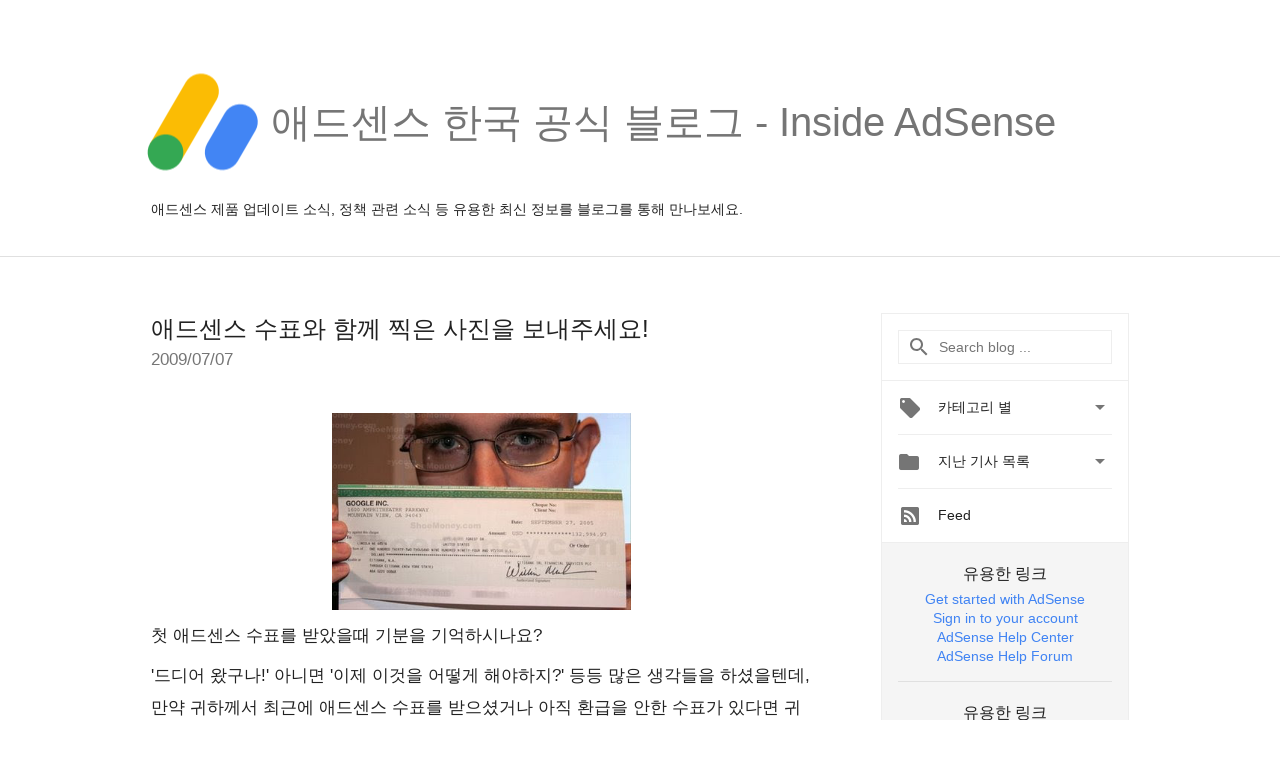

--- FILE ---
content_type: text/html; charset=UTF-8
request_url: https://adsense-ko.googleblog.com/2009/07/blog-post_07.html
body_size: 30841
content:
<!DOCTYPE html>
<html class='v2 detail-page' dir='ltr' itemscope='' itemtype='http://schema.org/Blog' lang='ko' xmlns='http://www.w3.org/1999/xhtml' xmlns:b='http://www.google.com/2005/gml/b' xmlns:data='http://www.google.com/2005/gml/data' xmlns:expr='http://www.google.com/2005/gml/expr'>
<head>
<link href='https://www.blogger.com/static/v1/widgets/335934321-css_bundle_v2.css' rel='stylesheet' type='text/css'/>
<title>
애드센스 한국 공식 블로그 - Inside AdSense: 애드센스 수표와 함께 찍은 사진을 보내주세요!
</title>
<meta content='width=device-width, height=device-height, minimum-scale=1.0, initial-scale=1.0, user-scalable=0' name='viewport'/>
<meta content='IE=Edge' http-equiv='X-UA-Compatible'/>
<meta content='article' property='og:type'/>
<meta content='애드센스 수표와 함께 찍은 사진을 보내주세요!' property='og:title'/>
<meta content='https://blogger.googleusercontent.com/img/b/R29vZ2xl/AVvXsEjY5sdccSYExbD56GzEpm-iHyEYsp_vhp8lqWoWlyt8-uWmeDHxzLMU7xPwRZBJL2dX0ohl3_IWwyhKjvOJx1l-el_TcTzI9V5awZZe_YO_RQhZckIj0XihnVLZ0irVGRy-HCqLhyphenhyphenzscCE/s1600-r/adsense-logo-new.png' property='og:image'/>
<meta content='en_US' property='og:locale'/>
<meta content='https://adsense-ko.googleblog.com/2009/07/blog-post_07.html' property='og:url'/>
<meta content='애드센스 한국 공식 블로그 - Inside AdSense' property='og:site_name'/>
<!-- Twitter Card properties -->
<meta content='애드센스 한국 공식 블로그 - Inside AdSense' property='twitter:site'/>
<meta content='애드센스 수표와 함께 찍은 사진을 보내주세요!' property='twitter:title'/>
<meta content='https://blogger.googleusercontent.com/img/b/R29vZ2xl/AVvXsEhQlTq5QUcSpRn31yZ38El8Fx1k5rPh2IUjJKVqxjlDv508ig8mEv1Ju4Jb5vm5RlRiVlk4F0B5SuammCvHWRmKpvzUh08iWZYjGbqyuYg1G7BOopiGtDdfSBC_1yJrMBxRtx3-XDUyrnC2/s72-c/adsensecheck%5B1%5D.jpg' property='twitter:image'/>
<meta content='summary' name='twitter:card'/>
<meta content='@adsense' name='twitter:creator'/>
<link href='https://fonts.googleapis.com/css?family=Roboto:400italic,400,500,500italic,700,700italic' rel='stylesheet' type='text/css'/>
<link href='https://fonts.googleapis.com/icon?family=Material+Icons' rel='stylesheet'/>
<script src='https://ajax.googleapis.com/ajax/libs/jquery/1.11.3/jquery.min.js' type='text/javascript'></script>
<!-- End -->
<style id='page-skin-1' type='text/css'><!--
/*
<Group description="Header Color" selector="header">
<Variable name="header.background.color" description="Header Background"
type="color" default="#ffffff"/>
</Group>
*/
.header-outer {
border-bottom: 1px solid #e0e0e0;
background: #ffffff;
}
html, .Label h2, #sidebar .rss a, .BlogArchive h2, .FollowByEmail h2.title, .widget .post h2 {
font-family: Noto, sans-serif;
}
.plusfollowers h2.title, .post h2.title, .widget h2.title {
font-family: Noto, sans-serif;
}
.widget-item-control {
height: 100%;
}
.widget.Header, #header {
position: relative;
height: 100%;
width: 100%;
}
}
.widget.Header .header-logo1 {
float: left;
margin-right: 15px;
padding-right: 15px;
border-right: 1px solid #ddd;
}
.header-title h2 {
color: rgba(0,0,0,.54);
display: inline-block;
font-size: 40px;
font-family: Noto, sans-serif;
font-weight: normal;
line-height: 120px;
vertical-align: top;
}
.header-inner {
background-repeat: no-repeat;
background-position: right 0px;
}
.post-author,
.byline-author {
font-size: 14px;
font-weight: normal;
color: #757575;
color: rgba(0,0,0,.54);
}
.post-content .img-border {
border: 1px solid rgb(235, 235, 235);
padding: 4px;
}
.header-title a {
text-decoration: none !important;
}
pre {
border: 1px solid #bbbbbb;
margin-top: 1em 0 0 0;
padding: 0.99em;
overflow-x: auto;
overflow-y: auto;
}
pre, code {
font-size: 9pt;
background-color: #fafafa;
line-height: 125%;
font-family: monospace;
}
pre, code {
color: #060;
font: 13px/1.54 "courier new",courier,monospace;
}
.header-left .header-logo1 {
width: 128px !important;
}
.header-desc {
line-height: 20px;
margin-top: 8px;
}
.fb-custom img, .twitter-custom img, .gplus-share img {
cursor: pointer;
opacity: 0.54;
}
.fb-custom img:hover, .twitter-custom img:hover, .gplus-share img:hover {
opacity: 0.87;
}
.fb-like {
width: 80px;
}
.post .share {
float: right;
}
#twitter-share{
border: #CCC solid 1px;
border-radius: 3px;
background-image: -webkit-linear-gradient(top,#ffffff,#dedede);
}
.twitter-follow {
background: url(//4.bp.blogspot.com/-8O7VcmcY32o/VSYkC2vUj7I/AAAAAAAAHeU/7mzo-JFgTgk/s1600/twitter-bird.png) no-repeat left center;
padding-left: 18px;
font: normal normal normal 11px/18px 'Helvetica Neue',Arial,sans-serif;
font-weight: bold;
text-shadow: 0 1px 0 rgba(255,255,255,.5);
cursor: pointer;
margin-bottom: 10px;
}
.twitter-fb {
padding-top: 2px;
}
.fb-follow-button  {
background: -webkit-linear-gradient(#4c69ba, #3b55a0);
background: -moz-linear-gradient(#4c69ba, #3b55a0);
background: linear-gradient(#4c69ba, #3b55a0);
border-radius: 2px;
height: 18px;
padding: 4px 0 0 3px;
width: 57px;
border: #4c69ba solid 1px;
}
.fb-follow-button a {
text-decoration: none !important;
text-shadow: 0 -1px 0 #354c8c;
text-align: center;
white-space: nowrap;
font-size: 11px;
color: white;
vertical-align: top;
}
.fb-follow-button a:visited {
color: white;
}
.fb-follow {
padding: 0px 5px 3px 0px;
width: 14px;
vertical-align: bottom;
}
.gplus-wrapper {
margin-top: 3px;
display: inline-block;
vertical-align: top;
}
.twitter-custom, .gplus-share {
margin-right: 12px;
}
.fb-follow-button{
margin: 10px auto;
}
/** CUSTOM CODE **/

--></style>
<style id='template-skin-1' type='text/css'><!--
.header-outer {
clear: both;
}
.header-inner {
margin: auto;
padding: 0px;
}
.footer-outer {
background: #f5f5f5;
clear: both;
margin: 0;
}
.footer-inner {
margin: auto;
padding: 0px;
}
.footer-inner-2 {
/* Account for right hand column elasticity. */
max-width: calc(100% - 248px);
}
.google-footer-outer {
clear: both;
}
.cols-wrapper, .google-footer-outer, .footer-inner, .header-inner {
max-width: 978px;
margin-left: auto;
margin-right: auto;
}
.cols-wrapper {
margin: auto;
clear: both;
margin-top: 60px;
margin-bottom: 60px;
overflow: hidden;
}
.col-main-wrapper {
float: left;
width: 100%;
}
.col-main {
margin-right: 278px;
max-width: 660px;
}
.col-right {
float: right;
width: 248px;
margin-left: -278px;
}
/* Tweaks for layout mode. */
body#layout .google-footer-outer {
display: none;
}
body#layout .header-outer, body#layout .footer-outer {
background: none;
}
body#layout .header-inner {
height: initial;
}
body#layout .cols-wrapper {
margin-top: initial;
margin-bottom: initial;
}
--></style>
<!-- start all head -->
<meta content='text/html; charset=UTF-8' http-equiv='Content-Type'/>
<meta content='blogger' name='generator'/>
<link href='https://adsense-ko.googleblog.com/favicon.ico' rel='icon' type='image/x-icon'/>
<link href='https://adsense-ko.googleblog.com/2009/07/blog-post_07.html' rel='canonical'/>
<link rel="alternate" type="application/atom+xml" title="애드센스 한국 공식 블로그 - Inside AdSense - Atom" href="https://adsense-ko.googleblog.com/feeds/posts/default" />
<link rel="alternate" type="application/rss+xml" title="애드센스 한국 공식 블로그 - Inside AdSense - RSS" href="https://adsense-ko.googleblog.com/feeds/posts/default?alt=rss" />
<link rel="service.post" type="application/atom+xml" title="애드센스 한국 공식 블로그 - Inside AdSense - Atom" href="https://www.blogger.com/feeds/6889603495687590050/posts/default" />

<link rel="alternate" type="application/atom+xml" title="애드센스 한국 공식 블로그 - Inside AdSense - Atom" href="https://adsense-ko.googleblog.com/feeds/5572466993455184059/comments/default" />
<!--Can't find substitution for tag [blog.ieCssRetrofitLinks]-->
<link href='https://blogger.googleusercontent.com/img/b/R29vZ2xl/AVvXsEhQlTq5QUcSpRn31yZ38El8Fx1k5rPh2IUjJKVqxjlDv508ig8mEv1Ju4Jb5vm5RlRiVlk4F0B5SuammCvHWRmKpvzUh08iWZYjGbqyuYg1G7BOopiGtDdfSBC_1yJrMBxRtx3-XDUyrnC2/s400/adsensecheck%5B1%5D.jpg' rel='image_src'/>
<meta content='https://adsense-ko.googleblog.com/2009/07/blog-post_07.html' property='og:url'/>
<meta content='애드센스 수표와 함께 찍은 사진을 보내주세요!' property='og:title'/>
<meta content='첫 애드센스 수표를 받았을때 기분을 기억하시나요? &#39;드디어 왔구나!&#39; 아니면 &#39;이제 이것을 어떻게 해야하지?&#39; 등등 많은 생각들을 하셨을텐데, 만약 귀하께서 최근에 애드센스 수표를 받으셨거나 아직 환급을 안한 수표가 있다면 귀하의 감정을 최대한 표현하...' property='og:description'/>
<meta content='https://blogger.googleusercontent.com/img/b/R29vZ2xl/AVvXsEhQlTq5QUcSpRn31yZ38El8Fx1k5rPh2IUjJKVqxjlDv508ig8mEv1Ju4Jb5vm5RlRiVlk4F0B5SuammCvHWRmKpvzUh08iWZYjGbqyuYg1G7BOopiGtDdfSBC_1yJrMBxRtx3-XDUyrnC2/w1200-h630-p-k-no-nu/adsensecheck%5B1%5D.jpg' property='og:image'/>
<!-- end all head -->
<base target='_self'/>
<style>
      html {
        font-family: Noto, sans-serif;
        -moz-osx-font-smoothing: grayscale;
        -webkit-font-smoothing: antialiased;
      }
      body {
        padding: 0;
        /* This ensures that the scroll bar is always present, which is needed */
        /* because content render happens after page load; otherwise the header */
        /* would "bounce" in-between states. */
        min-height: 150%;
      }
      h2 {
        font-size: 16px;
      }
      h1, h2, h3, h4, h5 {
        line-height: 2em;
      }
      html, h4, h5, h6 {
        font-size: 14px;
      }
      a, a:visited {
        color: #4184F3;
        text-decoration: none;
      }
      a:focus, a:hover, a:active {
        text-decoration: none;
      }
      .Header {
        margin-top: 15px;
      }
      .Header h1 {
        font-size: 32px;
        font-weight: 300;
        line-height: 32px;
        height: 42px;
      }
      .header-inner .Header .titlewrapper {
        padding: 0;
        margin-top: 30px;
      }
      .header-inner .Header .descriptionwrapper {
        padding: 0;
        margin: 0;
      }
      .cols-wrapper {
        margin-top: 56px;
      }
      .header-outer, .cols-wrapper, .footer-outer, .google-footer-outer {
        padding: 0 60px;
      }
      .header-inner {
        height: 256px;
        position: relative;
      }
      html, .header-inner a {
        color: #212121;
        color: rgba(0,0,0,.87);
      }
      .header-inner .google-logo {
        display: inline-block;
        background-size: contain;
        z-index: 1;
        height: 120px;
        overflow: hidden;
        margin-top: 4px;
        margin-right: 8px;
      }
      .header-left {
        position: absolute;
        top: 50%;
        -webkit-transform: translateY(-50%);
        transform: translateY(-50%);
        margin-top: 12px;
        width: 100%;
      }
      .google-logo {
        margin-left: -4px;
      }
      #google-footer {
        position: relative;
        font-size: 13px;
        list-style: none;
        text-align: right;
      }
      #google-footer a {
        color: #444;
      }
      #google-footer ul {
        margin: 0;
        padding: 0;
        height: 144px;
        line-height: 144px;
      }
      #google-footer ul li {
        display: inline;
      }
      #google-footer ul li:before {
        color: #999;
        content: "\00b7";
        font-weight: bold;
        margin: 5px;
      }
      #google-footer ul li:first-child:before {
        content: '';
      }
      #google-footer .google-logo-dark {
        left: 0;
        margin-top: -16px;
        position: absolute;
        top: 50%;
      }
      /** Sitemap links. **/
      .footer-inner-2 {
        font-size: 14px;
        padding-top: 42px;
        padding-bottom: 74px;
      }
      .footer-inner-2 .HTML h2 {
        color: #212121;
        color: rgba(0,0,0,.87);
        font-size: 14px;
        font-weight: 500;
        padding-left: 0;
        margin: 10px 0;
      }
      .footer-inner-2 .HTML ul {
        font-weight: normal;
        list-style: none;
        padding-left: 0;
      }
      .footer-inner-2 .HTML li {
        line-height: 24px;
        padding: 0;
      }
      .footer-inner-2 li a {
        color: rgba(65,132,243,.87);
      }
      /** Archive widget. **/
      .BlogArchive {
        font-size: 13px;
        font-weight: normal;
      }
      .BlogArchive .widget-content {
        display: none;
      }
      .BlogArchive h2, .Label h2 {
        color: #4184F3;
        text-decoration: none;
      }
      .BlogArchive .hierarchy li {
        display: inline-block;
      }
      /* Specificity needed here to override widget CSS defaults. */
      .BlogArchive #ArchiveList ul li, .BlogArchive #ArchiveList ul ul li {
        margin: 0;
        padding-left: 0;
        text-indent: 0;
      }
      .BlogArchive .intervalToggle {
        cursor: pointer;
      }
      .BlogArchive .expanded .intervalToggle .new-toggle {
        -ms-transform: rotate(180deg);
        transform: rotate(180deg);
      }
      .BlogArchive .new-toggle {
        float: right;
        padding-top: 3px;
        opacity: 0.87;
      }
      #ArchiveList {
        text-transform: uppercase;
      }
      #ArchiveList .expanded > ul:last-child {
        margin-bottom: 16px;
      }
      #ArchiveList .archivedate {
        width: 100%;
      }
      /* Months */
      .BlogArchive .items {
        max-width: 150px;
        margin-left: -4px;
      }
      .BlogArchive .expanded .items {
        margin-bottom: 10px;
        overflow: hidden;
      }
      .BlogArchive .items > ul {
        float: left;
        height: 32px;
      }
      .BlogArchive .items a {
        padding: 0 4px;
      }
      .Label {
        font-size: 13px;
        font-weight: normal;
      }
      .sidebar-icon {
        display: inline-block;
        width: 24px;
        height: 24px;
        vertical-align: middle;
        margin-right: 12px;
        margin-top: -1px
      }
      .Label a {
        margin-right: 4px;
      }
      .Label .widget-content {
        display: none;
      }
      .FollowByEmail {
        font-size: 13px;
        font-weight: normal;
      }
      .FollowByEmail h2 {
        background: url("[data-uri]");
        background-repeat: no-repeat;
        background-position: 0 50%;
        text-indent: 30px;
      }
      .FollowByEmail .widget-content {
        display: none;
      }
      .searchBox input {
        border: 1px solid #eee;
        color: #212121;
        color: rgba(0,0,0,.87);
        font-size: 14px;
        padding: 8px 8px 8px 40px;
        width: 164px;
        font-family: Noto, sans-serif;
        background: url("https://www.gstatic.com/images/icons/material/system/1x/search_grey600_24dp.png") 8px center no-repeat;
      }
      .searchBox ::-webkit-input-placeholder { /* WebKit, Blink, Edge */
        color:    rgba(0,0,0,.54);
      }
      .searchBox :-moz-placeholder { /* Mozilla Firefox 4 to 18 */
        color:    #000;
        opacity:  0.54;
      }
      .searchBox ::-moz-placeholder { /* Mozilla Firefox 19+ */
        color:    #000;
        opacity:  0.54;
      }
      .searchBox :-ms-input-placeholder { /* Internet Explorer 10-11 */
        color:    #757575;
      }
      .widget-item-control {
        margin-top: 0px;
      }
      .section {
        margin: 0;
        padding: 0;
      }
      #sidebar-top {
        border: 1px solid #eee;
      }
      #sidebar-top > div {
        margin: 16px 0;
      }
      .widget ul {
        line-height: 1.6;
      }
      /*main post*/
      .post {
        margin-bottom:30px;
      }
      #main .post .title {
        margin: 0;
      }
      #main .post .title a {
        color: #212121;
        color: rgba(0,0,0,.87);
        font-weight: normal;
        font-size: 24px;
      }
      #main .post .title a:hover {
        text-decoration:none;
        color:#4184F3;
      }
      .message,  #main .post .post-header {
        margin: 0;
        padding: 0;
      }
      #main .post .post-header .caption, #main .post .post-header .labels-caption,  #main .post .post-footer .caption, #main .post .post-footer .labels-caption {
        color: #444;
        font-weight: 500;
      }
      #main .tr-caption-container td {
        text-align: center;
      }
      #main .post .tr-caption {
        color: #757575;
        color: rgba(0,0,0,.54);
        display: block;
        max-width: 560px;
        padding-bottom: 20px;
      }
      #main .post .tr-caption-container {
        line-height: 24px;
        margin: -1px 0 0 0 !important;
        padding: 4px 0;
        text-align: left;
      }
      #main .post .post-header .published{
        font-size:11px;
        font-weight:bold;
      }
      .post-header .publishdate {
        font-size: 17px;
        font-weight:normal;
        color: #757575;
        color: rgba(0,0,0,.54);
      }
      #main .post .post-footer{
        font-size:12px;
        padding-bottom: 21px;
      }
      .label-footer {
        margin-bottom: 12px;
        margin-top: 12px;
      }
      .comment-img {
        margin-right: 16px;
        opacity: 0.54;
        vertical-align: middle;
      }
      #main .post .post-header .published {
        margin-bottom: 40px;
        margin-top: -2px;
      }
      .post .post-content {
        color: #212121;
        color: rgba(0,0,0,.87);
        font-size: 17px;
        margin: 25px 0 36px 0;
        line-height: 32px;
      }
      .post-body .post-content ul, .post-body .post-content ol {
        margin: 16px 0;
        padding: 0 48px;
      }
      .post-summary {
        display: none;
      }
      /* Another old-style caption. */
      .post-content div i, .post-content div + i {
        font-size: 14px;
        font-style: normal;
        color: #757575;
        color: rgba(0,0,0,.54);
        display: block;
        line-height: 24px;
        margin-bottom: 16px;
        text-align: left;
      }
      /* Another old-style caption (with link) */
      .post-content a > i {
        color: #4184F3 !important;
      }
      /* Old-style captions for images. */
      .post-content .separator + div:not(.separator) {
        margin-top: -16px;
      }
      /* Capture section headers. */
      .post-content br + br + b, .post-content .space + .space + b, .post-content .separator + b {
        display: inline-block;
        margin-bottom: 8px;
        margin-top: 24px;
      }
      .post-content li {
        line-height: 32px;
      }
      /* Override all post images/videos to left align. */
      .post-content .separator, .post-content > div {
        text-align: left;
      }
      .post-content .separator > a, .post-content .separator > span {
        margin-left: 0 !important;
      }
      .post-content img {
        max-width: 100%;
        height: auto;
        width: auto;
      }
      .post-content .tr-caption-container img {
        margin-bottom: 12px;
      }
      .post-content iframe, .post-content embed {
        max-width: 100%;
      }
      .post-content .carousel-container {
        margin-bottom: 48px;
      }
      #main .post-content b {
        font-weight: 500;
      }
      /* These are the main paragraph spacing tweaks. */
      #main .post-content br {
        content: ' ';
        display: block;
        padding: 4px;
      }
      .post-content .space {
        display: block;
        height: 8px;
      }
      .post-content iframe + .space, .post-content iframe + br {
        padding: 0 !important;
      }
      #main .post .jump-link {
        margin-bottom:10px;
      }
      .post-content img, .post-content iframe {
        margin: 30px 0 20px 0;
      }
      .post-content > img:first-child, .post-content > iframe:first-child {
        margin-top: 0;
      }
      .col-right .section {
        padding: 0 16px;
      }
      #aside {
        background:#fff;
        border:1px solid #eee;
        border-top: 0;
      }
      #aside .widget {
        margin:0;
      }
      #aside .widget h2, #ArchiveList .toggle + a.post-count-link {
        color: #212121;
        color: rgba(0,0,0,.87);
        font-weight: 400 !important;
        margin: 0;
      }
      #ArchiveList .toggle {
        float: right;
      }
      #ArchiveList .toggle .material-icons {
        padding-top: 4px;
      }
      #sidebar .tab {
        cursor: pointer;
      }
      #sidebar .tab .arrow {
        display: inline-block;
        float: right;
      }
      #sidebar .tab .icon {
        display: inline-block;
        vertical-align: top;
        height: 24px;
        width: 24px;
        margin-right: 13px;
        margin-left: -1px;
        margin-top: 1px;
        color: #757575;
        color: rgba(0,0,0,.54);
      }
      #sidebar .widget-content > :first-child {
        padding-top: 8px;
      }
      #sidebar .active .tab .arrow {
        -ms-transform: rotate(180deg);
        transform: rotate(180deg);
      }
      #sidebar .arrow {
        color: #757575;
        color: rgba(0,0,0,.54);
      }
      #sidebar .widget h2 {
        font-size: 14px;
        line-height: 24px;
        display: inline-block;
      }
      #sidebar .widget .BlogArchive {
        padding-bottom: 8px;
      }
      #sidebar .widget {
        border-bottom: 1px solid #eee;
        box-shadow: 0px 1px 0 white;
        margin-bottom: 0;
        padding: 14px 0;
        min-height: 20px;
      }
      #sidebar .widget:last-child {
        border-bottom: none;
        box-shadow: none;
        margin-bottom: 0;
      }
      #sidebar ul {
        margin: 0;
        padding: 0;
      }
      #sidebar ul li {
        list-style:none;
        padding:0;
      }
      #sidebar ul li a {
        line-height: 32px;
      }
      #sidebar .archive {
        background-image: url("[data-uri]");
        height: 24px;
        line-height: 24px;
        padding-left: 30px;
      }
      #sidebar .labels {
        background-image: url("[data-uri]");
        height: 20px;
        line-height: 20px;
        padding-left: 30px;
      }
      #sidebar .rss a {
        background-image: url("[data-uri]");
      }
      #sidebar .subscription a {
        background-image: url("[data-uri]");
      }
      #sidebar-bottom {
        background: #f5f5f5;
        border-top:1px solid #eee;
      }
      #sidebar-bottom .widget {
        border-bottom: 1px solid #e0e0e0;
        padding: 15px 0;
        text-align: center;
      }
      #sidebar-bottom > div:last-child {
        border-bottom: 0;
      }
      #sidebar-bottom .text {
        line-height: 20px;
      }
      /* Home, forward, and backward pagination. */
      .blog-pager {
        border-top : 1px #e0e0e0 solid;
        padding-top: 10px;
        margin-top: 15px;
        text-align: right !important;
      }
      #blog-pager {
        margin-botom: 0;
        margin-top: -14px;
        padding: 16px 0 0 0;
      }
      #blog-pager a {
        display: inline-block;
      }
      .blog-pager i.disabled {
        opacity: 0.2 !important;
      }
      .blog-pager i {
        color: black;
        margin-left: 16px;
        opacity: 0.54;
      }
      .blog-pager i:hover, .blog-pager i:active {
        opacity: 0.87;
      }
      #blog-pager-older-link, #blog-pager-newer-link {
        float: none;
      }
      .gplus-profile {
        background-color: #fafafa;
        border: 1px solid #eee;
        overflow: hidden;
        width: 212px;
      }
      .gplus-profile-inner {
        margin-left: -1px;
        margin-top: -1px;
      }
      /* Sidebar follow buttons. */
      .followgooglewrapper {
        padding: 12px 0 0 0;
      }
      .loading {
        visibility: hidden;
      }
      .detail-page .post-footer .cmt_iframe_holder {
        padding-top: 40px !important;
      }
      /** Desktop **/
      @media (max-width: 900px) {
        .col-right {
          display: none;
        }
        .col-main {
          margin-right: 0;
          min-width: initial;
        }
        .footer-outer {
          display: none;
        }
        .cols-wrapper {
          min-width: initial;
        }
        .google-footer-outer {
          background-color: #f5f5f5;
        }
      }
      /** Tablet **/
      @media (max-width: 712px) {
        .header-outer, .cols-wrapper, .footer-outer, .google-footer-outer {
          padding: 0 40px;
        }
      }
      /* An extra breakpoint accommodating for long blog titles. */
      @media (max-width: 600px) {
        .header-left {
          height: 100%;
          top: inherit;
          margin-top: 0;
          -webkit-transform: initial;
          transform: initial;
        }
        .header-title {
          margin-top: 18px;
        }
        .header-inner .google-logo {
          height: 40px;
          margin-top: 3px;
        }
        .header-inner .google-logo img {
          height: 42px;
        }
        .header-title h2 {
          font-size: 32px;
          line-height: 50px;
        }
        .header-desc {
          bottom: 24px;
          position: absolute;
        }
      }
      /** Mobile/small desktop window; also landscape. **/
      @media (max-width: 480px), (max-height: 480px) {
        .header-outer, .cols-wrapper, .footer-outer, .google-footer-outer {
          padding: 0 16px;
        }
        .cols-wrapper {
          margin-top: 0;
        }
        .post-header .publishdate, .post .post-content {
          font-size: 16px;
        }
        .post .post-content {
          line-height: 28px;
          margin-bottom: 30px;
        }
        .post {
          margin-top: 30px;
        }
        .byline-author {
          display: block;
          font-size: 12px;
          line-height: 24px;
          margin-top: 6px;
        }
        #main .post .title a {
          font-weight: 500;
          color: #4c4c4c;
          color: rgba(0,0,0,.70);
        }
        #main .post .post-header {
          padding-bottom: 12px;
        }
        #main .post .post-header .published {
          margin-bottom: -8px;
          margin-top: 3px;
        }
        .post .read-more {
          display: block;
          margin-top: 14px;
        }
        .post .tr-caption {
          font-size: 12px;
        }
        #main .post .title a {
          font-size: 20px;
          line-height: 30px;
        }
        .post-content iframe {
          /* iframe won't keep aspect ratio when scaled down. */
          max-height: 240px;
        }
        .post-content .separator img, .post-content .tr-caption-container img, .post-content iframe {
          margin-left: -16px;
          max-width: inherit;
          width: calc(100% + 32px);
        }
        .post-content table, .post-content td {
          width: 100%;
        }
        #blog-pager {
          margin: 0;
          padding: 16px 0;
        }
        /** List page tweaks. **/
        .list-page .post-original {
          display: none;
        }
        .list-page .post-summary {
          display: block;
        }
        .list-page .comment-container {
          display: none;
        } 
        .list-page #blog-pager {
          padding-top: 0;
          border: 0;
          margin-top: -8px;
        }
        .list-page .label-footer {
          display: none;
        }
        .list-page #main .post .post-footer {
          border-bottom: 1px solid #eee;
          margin: -16px 0 0 0;
          padding: 0 0 20px 0;
        }
        .list-page .post .share {
          display: none;
        }
        /** Detail page tweaks. **/
        .detail-page .post-footer .cmt_iframe_holder {
          padding-top: 32px !important;
        }
        .detail-page .label-footer {
          margin-bottom: 0;
        }
        .detail-page #main .post .post-footer {
          padding-bottom: 0;
        }
        .detail-page #comments {
          display: none;
        }
      }
      [data-about-pullquote], [data-is-preview], [data-about-syndication] {
        display: none;
      }
    </style>
<noscript>
<style>
        .loading { visibility: visible }</style>
</noscript>
<script type='text/javascript'>
        (function(i,s,o,g,r,a,m){i['GoogleAnalyticsObject']=r;i[r]=i[r]||function(){
        (i[r].q=i[r].q||[]).push(arguments)},i[r].l=1*new Date();a=s.createElement(o),
        m=s.getElementsByTagName(o)[0];a.async=1;a.src=g;m.parentNode.insertBefore(a,m)
        })(window,document,'script','https://www.google-analytics.com/analytics.js','ga');
        ga('create', 'UA-18006-2', 'auto', 'blogger');
        ga('blogger.send', 'pageview');
      </script>
<link href='https://www.blogger.com/dyn-css/authorization.css?targetBlogID=6889603495687590050&amp;zx=ad395af8-cd23-4c60-a77d-50d24d1acf66' media='none' onload='if(media!=&#39;all&#39;)media=&#39;all&#39;' rel='stylesheet'/><noscript><link href='https://www.blogger.com/dyn-css/authorization.css?targetBlogID=6889603495687590050&amp;zx=ad395af8-cd23-4c60-a77d-50d24d1acf66' rel='stylesheet'/></noscript>
<meta name='google-adsense-platform-account' content='ca-host-pub-1556223355139109'/>
<meta name='google-adsense-platform-domain' content='blogspot.com'/>

</head>
<body>
<script type='text/javascript'>
      //<![CDATA[
      var axel = Math.random() + "";
      var a = axel * 10000000000000;
      document.write('<iframe src="https://2542116.fls.doubleclick.net/activityi;src=2542116;type=gblog;cat=googl0;ord=ord=' + a + '?" width="1" height="1" frameborder="0" style="display:none"></iframe>');
      //]]>
    </script>
<noscript>
<img alt='' height='1' src='https://ad.doubleclick.net/ddm/activity/src=2542116;type=gblog;cat=googl0;ord=1?' width='1'/>
</noscript>
<!-- Google Tag Manager -->
<noscript><iframe height='0' src='//www.googletagmanager.com/ns.html?id=GTM-M9NJC2' style='display:none;visibility:hidden' width='0'></iframe></noscript>
<script>
      //<![CDATA[
(function(w,d,s,l,i){w[l]=w[l]||[];w[l].push({'gtm.start':
new Date().getTime(),event:'gtm.js'});var f=d.getElementsByTagName(s)[0],
j=d.createElement(s),dl=l!='dataLayer'?'&l='+l:'';j.async=true;j.src=
'//www.googletagmanager.com/gtm.js?id='+i+dl;f.parentNode.insertBefore(j,f);
})(window,document,'script','dataLayer','GTM-M9NJC2');
//]]>
</script>
<!-- End Google Tag Manager -->
<!-- Header -->
<div class='header-outer'>
<div class='header-inner'>
<div class='section' id='header'><div class='widget Header' data-version='1' id='Header1'>
<div class='header-left'>
<div class='header-title'>
<a class='google-logo' href='https://adsense-ko.googleblog.com/'>
<img src='https://2.bp.blogspot.com/-RVyJwkgQsIM/W5X_220fLtI/AAAAAAAAT50/vskE7iieNYU4QEGNUKL3dewzOl4BUVN3QCK4BGAYYCw/s1600/Logo_AdSense_Loader%25401x.png'/>
</a>
<a href='/.'>
<h2>
            애드센스 한국 공식 블로그 - Inside AdSense 
          </h2>
</a>
</div>
<div class='header-desc'>
애드센스 제품 업데이트 소식, 정책 관련 소식 등 유용한 최신 정보를 블로그를 통해 만나보세요.
</div>
</div>
</div></div>
</div>
</div>
<!-- all content wrapper start -->
<div class='cols-wrapper loading'>
<div class='col-main-wrapper'>
<div class='col-main'>
<div class='section' id='main'><div class='widget Blog' data-version='1' id='Blog1'>
<div class='post' data-id='5572466993455184059' itemscope='' itemtype='http://schema.org/BlogPosting'>
<h2 class='title' itemprop='name'>
<a href='https://adsense-ko.googleblog.com/2009/07/blog-post_07.html' itemprop='url' title='애드센스 수표와 함께 찍은 사진을 보내주세요!'>
애드센스 수표와 함께 찍은 사진을 보내주세요!
</a>
</h2>
<div class='post-header'>
<div class='published'>
<span class='publishdate' itemprop='datePublished'>
2009/07/07
</span>
</div>
</div>
<div class='post-body'>
<div class='post-content' itemprop='articleBody'>
<script type='text/template'>
                          <a href="https://blogger.googleusercontent.com/img/b/R29vZ2xl/AVvXsEhQlTq5QUcSpRn31yZ38El8Fx1k5rPh2IUjJKVqxjlDv508ig8mEv1Ju4Jb5vm5RlRiVlk4F0B5SuammCvHWRmKpvzUh08iWZYjGbqyuYg1G7BOopiGtDdfSBC_1yJrMBxRtx3-XDUyrnC2/s1600-h/adsensecheck%5B1%5D.jpg" onblur="try {parent.deselectBloggerImageGracefully();} catch(e) {}"><img alt="" border="0" id="BLOGGER_PHOTO_ID_5355601793449622018" src="https://blogger.googleusercontent.com/img/b/R29vZ2xl/AVvXsEhQlTq5QUcSpRn31yZ38El8Fx1k5rPh2IUjJKVqxjlDv508ig8mEv1Ju4Jb5vm5RlRiVlk4F0B5SuammCvHWRmKpvzUh08iWZYjGbqyuYg1G7BOopiGtDdfSBC_1yJrMBxRtx3-XDUyrnC2/s400/adsensecheck%5B1%5D.jpg" style="margin: 0px auto 10px; display: block; text-align: center; cursor: pointer; width: 299px; height: 197px;" /></a>첫 애드센스 수표를 받았을때 기분을 기억하시나요?<br />'드디어 왔구나!' 아니면 '이제 이것을 어떻게 해야하지?' 등등 많은 생각들을 하셨을텐데, 만약 귀하께서 최근에 애드센스 수표를 받으셨거나 아직 환급을 안한 수표가 있다면 귀하의 감정을 최대한 표현하여 수표와 함께 사진을 한장 찍어주세요. 가장 창의적인 사진을 보내주시는 10분을 선정하여 Google 기념품을 보내드립니다.<br /><br />행사 기간: 7월 7일 (화) - 7월 24일 (금)<br />사진을 보내주실 주소: publisher.event@gmail.com (이메일 제목은: 애드센스 수표 행사)<br /><br />행사 당첨자들은 7월 24일에 애드센스 공식 블로그를 통하여 공지될 예정입니다.<br />많은 관심 부탁드립니다.<br /><br /><br />Google 애드센스 한국팀 Joyce 작성<br /><br /><span class="byline-author"></span>
<span itemprop='author' itemscope='itemscope' itemtype='http://schema.org/Person'>
    <meta content='https://plus.google.com/116899029375914044550' itemprop='url'/>
</span>
                        </script>
<noscript>
<a href="https://blogger.googleusercontent.com/img/b/R29vZ2xl/AVvXsEhQlTq5QUcSpRn31yZ38El8Fx1k5rPh2IUjJKVqxjlDv508ig8mEv1Ju4Jb5vm5RlRiVlk4F0B5SuammCvHWRmKpvzUh08iWZYjGbqyuYg1G7BOopiGtDdfSBC_1yJrMBxRtx3-XDUyrnC2/s1600-h/adsensecheck%5B1%5D.jpg" onblur="try {parent.deselectBloggerImageGracefully();} catch(e) {}"><img alt="" border="0" id="BLOGGER_PHOTO_ID_5355601793449622018" src="https://blogger.googleusercontent.com/img/b/R29vZ2xl/AVvXsEhQlTq5QUcSpRn31yZ38El8Fx1k5rPh2IUjJKVqxjlDv508ig8mEv1Ju4Jb5vm5RlRiVlk4F0B5SuammCvHWRmKpvzUh08iWZYjGbqyuYg1G7BOopiGtDdfSBC_1yJrMBxRtx3-XDUyrnC2/s400/adsensecheck%5B1%5D.jpg" style="margin: 0px auto 10px; display: block; text-align: center; cursor: pointer; width: 299px; height: 197px;" /></a>첫 애드센스 수표를 받았을때 기분을 기억하시나요?<br />'드디어 왔구나!' 아니면 '이제 이것을 어떻게 해야하지?' 등등 많은 생각들을 하셨을텐데, 만약 귀하께서 최근에 애드센스 수표를 받으셨거나 아직 환급을 안한 수표가 있다면 귀하의 감정을 최대한 표현하여 수표와 함께 사진을 한장 찍어주세요. 가장 창의적인 사진을 보내주시는 10분을 선정하여 Google 기념품을 보내드립니다.<br /><br />행사 기간: 7월 7일 (화) - 7월 24일 (금)<br />사진을 보내주실 주소: publisher.event@gmail.com (이메일 제목은: 애드센스 수표 행사)<br /><br />행사 당첨자들은 7월 24일에 애드센스 공식 블로그를 통하여 공지될 예정입니다.<br />많은 관심 부탁드립니다.<br /><br /><br />Google 애드센스 한국팀 Joyce 작성<br /><br /><span class="byline-author"></span>
<span itemprop='author' itemscope='itemscope' itemtype='http://schema.org/Person'>
<meta content='https://plus.google.com/116899029375914044550' itemprop='url'/>
</span>
</noscript>
</div>
</div>
<div class='share'>
<span class='twitter-custom social-wrapper' data-href='http://twitter.com/share?text=애드센스 한국 공식 블로그 - Inside AdSense:애드센스 수표와 함께 찍은 사진을 보내주세요!&url=https://adsense-ko.googleblog.com/2009/07/blog-post_07.html&via=adsense'>
<img alt='Share on Twitter' height='24' src='https://www.gstatic.com/images/icons/material/system/2x/post_twitter_black_24dp.png' width='24'/>
</span>
<span class='fb-custom social-wrapper' data-href='https://www.facebook.com/sharer.php?u=https://adsense-ko.googleblog.com/2009/07/blog-post_07.html'>
<img alt='Share on Facebook' height='24' src='https://www.gstatic.com/images/icons/material/system/2x/post_facebook_black_24dp.png' width='24'/>
</span>
</div>
<div class='post-footer'>
<div class='cmt_iframe_holder' data-href='https://adsense-ko.googleblog.com/2009/07/blog-post_07.html' data-viewtype='FILTERED_POSTMOD'></div>
<a href='https://plus.google.com/112374322230920073195' rel='author' style='display:none;'>
                        Google
                      </a>
<div class='label-footer'>
<span class='labels-caption'>
라벨:
</span>
<span class='labels'>
<a class='label' href='https://adsense-ko.googleblog.com/search/label/%EC%95%A0%EB%93%9C%EC%84%BC%EC%8A%A4%20%ED%96%89%EC%82%AC' rel='tag'>
애드센스 행사
</a>
</span>
</div>
</div>
<div class='comments' id='comments'>
<a name='comments'></a>
<h4>
댓글 20개
                    :
                  </h4>
<div class='comments-content'>
<script async='async' src='' type='text/javascript'></script>
<script type='text/javascript'>
                  (function() {
                    var items = null;
                    var msgs = null;
                    var config = {};
                    // <![CDATA[
                    var cursor = null;
                    if (items && items.length > 0) {
                      cursor = parseInt(items[items.length - 1].timestamp) + 1;
                    }
                    var bodyFromEntry = function(entry) {
                      if (entry.gd$extendedProperty) {
                        for (var k in entry.gd$extendedProperty) {
                          if (entry.gd$extendedProperty[k].name == 'blogger.contentRemoved') {
                            return '<span class="deleted-comment">' + entry.content.$t + '</span>';
                          }
                        }
                      }
                      return entry.content.$t;
                    }
                    var parse = function(data) {
                      cursor = null;
                      var comments = [];
                      if (data && data.feed && data.feed.entry) {
                        for (var i = 0, entry; entry = data.feed.entry[i]; i++) {
                          var comment = {};
                          // comment ID, parsed out of the original id format
                          var id = /blog-(\d+).post-(\d+)/.exec(entry.id.$t);
                          comment.id = id ? id[2] : null;
                          comment.body = bodyFromEntry(entry);
                          comment.timestamp = Date.parse(entry.published.$t) + '';
                          if (entry.author && entry.author.constructor === Array) {
                            var auth = entry.author[0];
                            if (auth) {
                              comment.author = {
                                name: (auth.name ? auth.name.$t : undefined),
                                profileUrl: (auth.uri ? auth.uri.$t : undefined),
                                avatarUrl: (auth.gd$image ? auth.gd$image.src : undefined)
                              };
                            }
                          }
                          if (entry.link) {
                            if (entry.link[2]) {
                              comment.link = comment.permalink = entry.link[2].href;
                            }
                            if (entry.link[3]) {
                              var pid = /.*comments\/default\/(\d+)\?.*/.exec(entry.link[3].href);
                              if (pid && pid[1]) {
                                comment.parentId = pid[1];
                              }
                            }
                          }
                          comment.deleteclass = 'item-control blog-admin';
                          if (entry.gd$extendedProperty) {
                            for (var k in entry.gd$extendedProperty) {
                              if (entry.gd$extendedProperty[k].name == 'blogger.itemClass') {
                                comment.deleteclass += ' ' + entry.gd$extendedProperty[k].value;
                              } else if (entry.gd$extendedProperty[k].name == 'blogger.displayTime') {
                                comment.displayTime = entry.gd$extendedProperty[k].value;
                              }
                            }
                          }
                          comments.push(comment);
                        }
                      }
                      return comments;
                    };
                    var paginator = function(callback) {
                      if (hasMore()) {
                        var url = config.feed + '?alt=json&v=2&orderby=published&reverse=false&max-results=50';
                        if (cursor) {
                          url += '&published-min=' + new Date(cursor).toISOString();
                        }
                        window.bloggercomments = function(data) {
                          var parsed = parse(data);
                          cursor = parsed.length < 50 ? null
                          : parseInt(parsed[parsed.length - 1].timestamp) + 1
                          callback(parsed);
                          window.bloggercomments = null;
                        }
                        url += '&callback=bloggercomments';
                        var script = document.createElement('script');
                        script.type = 'text/javascript';
                        script.src = url;
                        document.getElementsByTagName('head')[0].appendChild(script);
                      }
                    };
                    var hasMore = function() {
                      return !!cursor;
                    };
                    var getMeta = function(key, comment) {
                      if ('iswriter' == key) {
                        var matches = !!comment.author
                        && comment.author.name == config.authorName
                        && comment.author.profileUrl == config.authorUrl;
                        return matches ? 'true' : '';
                      } else if ('deletelink' == key) {
                        return config.baseUri + '/delete-comment.g?blogID='
                        + config.blogId + '&postID=' + comment.id;
                      } else if ('deleteclass' == key) {
                        return comment.deleteclass;
                      }
                      return '';
                    };
                    var replybox = null;
                    var replyUrlParts = null;
                    var replyParent = undefined;
                    var onReply = function(commentId, domId) {
                      if (replybox == null) {
                        // lazily cache replybox, and adjust to suit this style:
                        replybox = document.getElementById('comment-editor');
                        if (replybox != null) {
                          replybox.height = '250px';
                          replybox.style.display = 'block';
                          replyUrlParts = replybox.src.split('#');
                        }
                      }
                      if (replybox && (commentId !== replyParent)) {
                        document.getElementById(domId).insertBefore(replybox, null);
                        replybox.src = replyUrlParts[0]
                        + (commentId ? '&parentID=' + commentId : '')
                        + '#' + replyUrlParts[1];
                        replyParent = commentId;
                      }
                    };
                    var hash = (window.location.hash || '#').substring(1);
                    var startThread, targetComment;
                    if (/^comment-form_/.test(hash)) {
                      startThread = hash.substring('comment-form_'.length);
                    } else if (/^c[0-9]+$/.test(hash)) {
                      targetComment = hash.substring(1);
                    }
                    // Configure commenting API:
                    var configJso = {
                      'maxDepth': config.maxThreadDepth
                    };
                    var provider = {
                      'id': config.postId,
                      'data': items,
                      'loadNext': paginator,
                      'hasMore': hasMore,
                      'getMeta': getMeta,
                      'onReply': onReply,
                      'rendered': true,
                      'initComment': targetComment,
                      'initReplyThread': startThread,
                      'config': configJso,
                      'messages': msgs
                    };
                    var render = function() {
                      if (window.goog && window.goog.comments) {
                        var holder = document.getElementById('comment-holder');
                        window.goog.comments.render(holder, provider);
                      }
                    };
                    // render now, or queue to render when library loads:
                    if (window.goog && window.goog.comments) {
                      render();
                    } else {
                      window.goog = window.goog || {};
                      window.goog.comments = window.goog.comments || {};
                      window.goog.comments.loadQueue = window.goog.comments.loadQueue || [];
                      window.goog.comments.loadQueue.push(render);
                    }
                  })();
                  // ]]>
                </script>
<div id='comment-holder'>
<div class="comment-thread toplevel-thread"><ol id="top-ra"><li class="comment" id="c6219354212109588802"><div class="avatar-image-container"><img src="//www.blogger.com/img/blogger_logo_round_35.png" alt=""/></div><div class="comment-block"><div class="comment-header"><cite class="user"><a href="https://www.blogger.com/profile/00484907668726444968" rel="nofollow">unknown</a></cite><span class="icon user "></span><span class="datetime secondary-text"><a rel="nofollow" href="https://adsense-ko.googleblog.com/2009/07/blog-post_07.html?showComment=1586034215089#c6219354212109588802">2020년 4월 5일 AM 6:03</a></span></div><p class="comment-content"><a href="https://www.univers-med.com" rel="nofollow">https://www.univers-med.com</a></p><span class="comment-actions secondary-text"><a class="comment-reply" target="_self" data-comment-id="6219354212109588802">답글</a><span class="item-control blog-admin blog-admin pid-1106794649"><a target="_self" href="https://www.blogger.com/comment/delete/6889603495687590050/6219354212109588802">삭제</a></span></span></div><div class="comment-replies"><div id="c6219354212109588802-rt" class="comment-thread inline-thread hidden"><span class="thread-toggle thread-expanded"><span class="thread-arrow"></span><span class="thread-count"><a target="_self">답글</a></span></span><ol id="c6219354212109588802-ra" class="thread-chrome thread-expanded"><div></div><div id="c6219354212109588802-continue" class="continue"><a class="comment-reply" target="_self" data-comment-id="6219354212109588802">답글</a></div></ol></div></div><div class="comment-replybox-single" id="c6219354212109588802-ce"></div></li><li class="comment" id="c2206653283295107096"><div class="avatar-image-container"><img src="//www.blogger.com/img/blogger_logo_round_35.png" alt=""/></div><div class="comment-block"><div class="comment-header"><cite class="user"><a href="https://www.blogger.com/profile/00484907668726444968" rel="nofollow">unknown</a></cite><span class="icon user "></span><span class="datetime secondary-text"><a rel="nofollow" href="https://adsense-ko.googleblog.com/2009/07/blog-post_07.html?showComment=1586035119365#c2206653283295107096">2020년 4월 5일 AM 6:18</a></span></div><p class="comment-content"><a href="https://www.univers-med.com/liposuccion-tunisie.html" rel="nofollow">https://www.univers-med.com/liposuccion-tunisie.html</a><br></p><span class="comment-actions secondary-text"><a class="comment-reply" target="_self" data-comment-id="2206653283295107096">답글</a><span class="item-control blog-admin blog-admin pid-1106794649"><a target="_self" href="https://www.blogger.com/comment/delete/6889603495687590050/2206653283295107096">삭제</a></span></span></div><div class="comment-replies"><div id="c2206653283295107096-rt" class="comment-thread inline-thread hidden"><span class="thread-toggle thread-expanded"><span class="thread-arrow"></span><span class="thread-count"><a target="_self">답글</a></span></span><ol id="c2206653283295107096-ra" class="thread-chrome thread-expanded"><div></div><div id="c2206653283295107096-continue" class="continue"><a class="comment-reply" target="_self" data-comment-id="2206653283295107096">답글</a></div></ol></div></div><div class="comment-replybox-single" id="c2206653283295107096-ce"></div></li><li class="comment" id="c5027258969108915830"><div class="avatar-image-container"><img src="//www.blogger.com/img/blogger_logo_round_35.png" alt=""/></div><div class="comment-block"><div class="comment-header"><cite class="user"><a href="https://www.blogger.com/profile/00484907668726444968" rel="nofollow">unknown</a></cite><span class="icon user "></span><span class="datetime secondary-text"><a rel="nofollow" href="https://adsense-ko.googleblog.com/2009/07/blog-post_07.html?showComment=1586037625639#c5027258969108915830">2020년 4월 5일 AM 7:00</a></span></div><p class="comment-content"><a href="https://www.univers-med.com/facette-dentaire-tunisie.html" rel="nofollow">facettes dentaires en tunisie</a><br></p><span class="comment-actions secondary-text"><a class="comment-reply" target="_self" data-comment-id="5027258969108915830">답글</a><span class="item-control blog-admin blog-admin pid-1106794649"><a target="_self" href="https://www.blogger.com/comment/delete/6889603495687590050/5027258969108915830">삭제</a></span></span></div><div class="comment-replies"><div id="c5027258969108915830-rt" class="comment-thread inline-thread hidden"><span class="thread-toggle thread-expanded"><span class="thread-arrow"></span><span class="thread-count"><a target="_self">답글</a></span></span><ol id="c5027258969108915830-ra" class="thread-chrome thread-expanded"><div></div><div id="c5027258969108915830-continue" class="continue"><a class="comment-reply" target="_self" data-comment-id="5027258969108915830">답글</a></div></ol></div></div><div class="comment-replybox-single" id="c5027258969108915830-ce"></div></li><li class="comment" id="c8712465465665519740"><div class="avatar-image-container"><img src="//www.blogger.com/img/blogger_logo_round_35.png" alt=""/></div><div class="comment-block"><div class="comment-header"><cite class="user"><a href="https://www.blogger.com/profile/00484907668726444968" rel="nofollow">unknown</a></cite><span class="icon user "></span><span class="datetime secondary-text"><a rel="nofollow" href="https://adsense-ko.googleblog.com/2009/07/blog-post_07.html?showComment=1586102092817#c8712465465665519740">2020년 4월 6일 AM 12:54</a></span></div><p class="comment-content"><a href="https://univers-med.com/blog/agence-de-tourisme-medical-en-france-suisse-tunisie-belgique/" rel="nofollow">agence tourisme médical france</a></p><span class="comment-actions secondary-text"><a class="comment-reply" target="_self" data-comment-id="8712465465665519740">답글</a><span class="item-control blog-admin blog-admin pid-1106794649"><a target="_self" href="https://www.blogger.com/comment/delete/6889603495687590050/8712465465665519740">삭제</a></span></span></div><div class="comment-replies"><div id="c8712465465665519740-rt" class="comment-thread inline-thread hidden"><span class="thread-toggle thread-expanded"><span class="thread-arrow"></span><span class="thread-count"><a target="_self">답글</a></span></span><ol id="c8712465465665519740-ra" class="thread-chrome thread-expanded"><div></div><div id="c8712465465665519740-continue" class="continue"><a class="comment-reply" target="_self" data-comment-id="8712465465665519740">답글</a></div></ol></div></div><div class="comment-replybox-single" id="c8712465465665519740-ce"></div></li><li class="comment" id="c1673722617732423474"><div class="avatar-image-container"><img src="//www.blogger.com/img/blogger_logo_round_35.png" alt=""/></div><div class="comment-block"><div class="comment-header"><cite class="user"><a href="https://www.blogger.com/profile/16618562104461636633" rel="nofollow">Blépharoplastie Tunisie</a></cite><span class="icon user "></span><span class="datetime secondary-text"><a rel="nofollow" href="https://adsense-ko.googleblog.com/2009/07/blog-post_07.html?showComment=1590958220932#c1673722617732423474">2020년 6월 1일 AM 5:50</a></span></div><p class="comment-content"><a href="https://www.clinique-medespoir.com/" rel="nofollow">chirurgie esthetique prix tunisie</a></p><span class="comment-actions secondary-text"><a class="comment-reply" target="_self" data-comment-id="1673722617732423474">답글</a><span class="item-control blog-admin blog-admin pid-811203191"><a target="_self" href="https://www.blogger.com/comment/delete/6889603495687590050/1673722617732423474">삭제</a></span></span></div><div class="comment-replies"><div id="c1673722617732423474-rt" class="comment-thread inline-thread hidden"><span class="thread-toggle thread-expanded"><span class="thread-arrow"></span><span class="thread-count"><a target="_self">답글</a></span></span><ol id="c1673722617732423474-ra" class="thread-chrome thread-expanded"><div></div><div id="c1673722617732423474-continue" class="continue"><a class="comment-reply" target="_self" data-comment-id="1673722617732423474">답글</a></div></ol></div></div><div class="comment-replybox-single" id="c1673722617732423474-ce"></div></li><li class="comment" id="c7102687457650132658"><div class="avatar-image-container"><img src="//www.blogger.com/img/blogger_logo_round_35.png" alt=""/></div><div class="comment-block"><div class="comment-header"><cite class="user"><a href="https://www.blogger.com/profile/16618562104461636633" rel="nofollow">Blépharoplastie Tunisie</a></cite><span class="icon user "></span><span class="datetime secondary-text"><a rel="nofollow" href="https://adsense-ko.googleblog.com/2009/07/blog-post_07.html?showComment=1590958267098#c7102687457650132658">2020년 6월 1일 AM 5:51</a></span></div><p class="comment-content"><a href="https://www.clinique-medespoir.com/augmentation-mammaire-tunisie/" rel="nofollow">augmentation mammaire tunisie</a></p><span class="comment-actions secondary-text"><a class="comment-reply" target="_self" data-comment-id="7102687457650132658">답글</a><span class="item-control blog-admin blog-admin pid-811203191"><a target="_self" href="https://www.blogger.com/comment/delete/6889603495687590050/7102687457650132658">삭제</a></span></span></div><div class="comment-replies"><div id="c7102687457650132658-rt" class="comment-thread inline-thread hidden"><span class="thread-toggle thread-expanded"><span class="thread-arrow"></span><span class="thread-count"><a target="_self">답글</a></span></span><ol id="c7102687457650132658-ra" class="thread-chrome thread-expanded"><div></div><div id="c7102687457650132658-continue" class="continue"><a class="comment-reply" target="_self" data-comment-id="7102687457650132658">답글</a></div></ol></div></div><div class="comment-replybox-single" id="c7102687457650132658-ce"></div></li><li class="comment" id="c7060031980658949939"><div class="avatar-image-container"><img src="//www.blogger.com/img/blogger_logo_round_35.png" alt=""/></div><div class="comment-block"><div class="comment-header"><cite class="user"><a href="https://www.blogger.com/profile/16618562104461636633" rel="nofollow">Blépharoplastie Tunisie</a></cite><span class="icon user "></span><span class="datetime secondary-text"><a rel="nofollow" href="https://adsense-ko.googleblog.com/2009/07/blog-post_07.html?showComment=1591010928508#c7060031980658949939">2020년 6월 1일 PM 8:28</a></span></div><p class="comment-content"><a href="https://www.clinique-medespoir.com/liposuccion-tunisie/" rel="nofollow">liposuccion prix tunisie</a></p><span class="comment-actions secondary-text"><a class="comment-reply" target="_self" data-comment-id="7060031980658949939">답글</a><span class="item-control blog-admin blog-admin pid-811203191"><a target="_self" href="https://www.blogger.com/comment/delete/6889603495687590050/7060031980658949939">삭제</a></span></span></div><div class="comment-replies"><div id="c7060031980658949939-rt" class="comment-thread inline-thread hidden"><span class="thread-toggle thread-expanded"><span class="thread-arrow"></span><span class="thread-count"><a target="_self">답글</a></span></span><ol id="c7060031980658949939-ra" class="thread-chrome thread-expanded"><div></div><div id="c7060031980658949939-continue" class="continue"><a class="comment-reply" target="_self" data-comment-id="7060031980658949939">답글</a></div></ol></div></div><div class="comment-replybox-single" id="c7060031980658949939-ce"></div></li><li class="comment" id="c1073237490873125579"><div class="avatar-image-container"><img src="//www.blogger.com/img/blogger_logo_round_35.png" alt=""/></div><div class="comment-block"><div class="comment-header"><cite class="user"><a href="https://www.blogger.com/profile/16618562104461636633" rel="nofollow">Blépharoplastie Tunisie</a></cite><span class="icon user "></span><span class="datetime secondary-text"><a rel="nofollow" href="https://adsense-ko.googleblog.com/2009/07/blog-post_07.html?showComment=1591094173470#c1073237490873125579">2020년 6월 2일 PM 7:36</a></span></div><p class="comment-content"><a href="https://www.medespoir-seins.com/augmentation-mammaire-tunisie/" rel="nofollow">prothese mammaire tunisie</a></p><span class="comment-actions secondary-text"><a class="comment-reply" target="_self" data-comment-id="1073237490873125579">답글</a><span class="item-control blog-admin blog-admin pid-811203191"><a target="_self" href="https://www.blogger.com/comment/delete/6889603495687590050/1073237490873125579">삭제</a></span></span></div><div class="comment-replies"><div id="c1073237490873125579-rt" class="comment-thread inline-thread hidden"><span class="thread-toggle thread-expanded"><span class="thread-arrow"></span><span class="thread-count"><a target="_self">답글</a></span></span><ol id="c1073237490873125579-ra" class="thread-chrome thread-expanded"><div></div><div id="c1073237490873125579-continue" class="continue"><a class="comment-reply" target="_self" data-comment-id="1073237490873125579">답글</a></div></ol></div></div><div class="comment-replybox-single" id="c1073237490873125579-ce"></div></li><li class="comment" id="c8333880425946663676"><div class="avatar-image-container"><img src="//www.blogger.com/img/blogger_logo_round_35.png" alt=""/></div><div class="comment-block"><div class="comment-header"><cite class="user"><a href="https://www.blogger.com/profile/16618562104461636633" rel="nofollow">Blépharoplastie Tunisie</a></cite><span class="icon user "></span><span class="datetime secondary-text"><a rel="nofollow" href="https://adsense-ko.googleblog.com/2009/07/blog-post_07.html?showComment=1591180613102#c8333880425946663676">2020년 6월 3일 PM 7:36</a></span></div><p class="comment-content">Le docteur Mezhoud est un chirurgien de renom en Tunisie qui exerce depuis des années. Il a pu gagner la confiance de ses patients grâce à son professionnalisme, son dévouement et son sens d&#39;humanité. Pour plusieurs patients, notamment francophones, il est le <a href="https://www.docteur-sami-mezhoud.com/docteur-sami-mazhoud.php" rel="nofollow">meilleur chirurgien tunisien</a>. Le site web du docteur Mezhoud permet d&#39;avoir toutes les informations nécessaires concernant votre chirurgie esthétique.Par exemple, pour bénéficier d&#39;un <a href="https://www.docteur-sami-mezhoud.com/lifting-complet.php" rel="nofollow">lifting visage tunisie à prix pas cher</a>, il suffit de demander un devis gratuit en ligne.</p><span class="comment-actions secondary-text"><a class="comment-reply" target="_self" data-comment-id="8333880425946663676">답글</a><span class="item-control blog-admin blog-admin pid-811203191"><a target="_self" href="https://www.blogger.com/comment/delete/6889603495687590050/8333880425946663676">삭제</a></span></span></div><div class="comment-replies"><div id="c8333880425946663676-rt" class="comment-thread inline-thread hidden"><span class="thread-toggle thread-expanded"><span class="thread-arrow"></span><span class="thread-count"><a target="_self">답글</a></span></span><ol id="c8333880425946663676-ra" class="thread-chrome thread-expanded"><div></div><div id="c8333880425946663676-continue" class="continue"><a class="comment-reply" target="_self" data-comment-id="8333880425946663676">답글</a></div></ol></div></div><div class="comment-replybox-single" id="c8333880425946663676-ce"></div></li><li class="comment" id="c689962313272134164"><div class="avatar-image-container"><img src="//www.blogger.com/img/blogger_logo_round_35.png" alt=""/></div><div class="comment-block"><div class="comment-header"><cite class="user"><a href="https://www.blogger.com/profile/16618562104461636633" rel="nofollow">Blépharoplastie Tunisie</a></cite><span class="icon user "></span><span class="datetime secondary-text"><a rel="nofollow" href="https://adsense-ko.googleblog.com/2009/07/blog-post_07.html?showComment=1591305121639#c689962313272134164">2020년 6월 5일 AM 6:12</a></span></div><p class="comment-content"><a href="https://www.medespoir-seins.com/reduction-mammaire-tunisie/" rel="nofollow">reduire volume seins prix tunisie</a></p><span class="comment-actions secondary-text"><a class="comment-reply" target="_self" data-comment-id="689962313272134164">답글</a><span class="item-control blog-admin blog-admin pid-811203191"><a target="_self" href="https://www.blogger.com/comment/delete/6889603495687590050/689962313272134164">삭제</a></span></span></div><div class="comment-replies"><div id="c689962313272134164-rt" class="comment-thread inline-thread hidden"><span class="thread-toggle thread-expanded"><span class="thread-arrow"></span><span class="thread-count"><a target="_self">답글</a></span></span><ol id="c689962313272134164-ra" class="thread-chrome thread-expanded"><div></div><div id="c689962313272134164-continue" class="continue"><a class="comment-reply" target="_self" data-comment-id="689962313272134164">답글</a></div></ol></div></div><div class="comment-replybox-single" id="c689962313272134164-ce"></div></li><li class="comment" id="c8833026724776906711"><div class="avatar-image-container"><img src="//www.blogger.com/img/blogger_logo_round_35.png" alt=""/></div><div class="comment-block"><div class="comment-header"><cite class="user"><a href="https://www.blogger.com/profile/13553173745632873393" rel="nofollow">chirurgie</a></cite><span class="icon user "></span><span class="datetime secondary-text"><a rel="nofollow" href="https://adsense-ko.googleblog.com/2009/07/blog-post_07.html?showComment=1597398801516#c8833026724776906711">2020년 8월 14일 PM 6:53</a></span></div><p class="comment-content"><a href="https://yolotheme.com/forums/users/medchirurgie11/" rel="nofollow">https://yolotheme.com/forums/users/medchirurgie11/</a><br><a href="https://support.themecatcher.net/forums/users/medchirurgie11" rel="nofollow">https://support.themecatcher.net/forums/users/medchirurgie11</a><br><a href="https://www.charitychoice.co.uk/fundraiser/medchirurgietunisie" rel="nofollow">https://www.charitychoice.co.uk/fundraiser/medchirurgietunisie</a></p><span class="comment-actions secondary-text"><a class="comment-reply" target="_self" data-comment-id="8833026724776906711">답글</a><span class="item-control blog-admin blog-admin pid-984611869"><a target="_self" href="https://www.blogger.com/comment/delete/6889603495687590050/8833026724776906711">삭제</a></span></span></div><div class="comment-replies"><div id="c8833026724776906711-rt" class="comment-thread inline-thread hidden"><span class="thread-toggle thread-expanded"><span class="thread-arrow"></span><span class="thread-count"><a target="_self">답글</a></span></span><ol id="c8833026724776906711-ra" class="thread-chrome thread-expanded"><div></div><div id="c8833026724776906711-continue" class="continue"><a class="comment-reply" target="_self" data-comment-id="8833026724776906711">답글</a></div></ol></div></div><div class="comment-replybox-single" id="c8833026724776906711-ce"></div></li><li class="comment" id="c4509538951702415806"><div class="avatar-image-container"><img src="//www.blogger.com/img/blogger_logo_round_35.png" alt=""/></div><div class="comment-block"><div class="comment-header"><cite class="user"><a href="https://www.blogger.com/profile/00484907668726444968" rel="nofollow">unknown</a></cite><span class="icon user "></span><span class="datetime secondary-text"><a rel="nofollow" href="https://adsense-ko.googleblog.com/2009/07/blog-post_07.html?showComment=1604251625508#c4509538951702415806">2020년 11월 2일 AM 2:27</a></span></div><p class="comment-content"><a href="https://univers-med.com/blog/chirurgie-esthetique-des-stars-de-telerealite-universmed-adresse-des-stars/" rel="nofollow">univers med</a> , <a href="https://www.univers-med.com/facette-dentaire-tunisie.html" rel="nofollow">prix facette dentaire</a> , <a href="https://univers-med.com/blog/pose-de-facettes-dentaires-odontologie/" rel="nofollow">facette dentair</a></p><span class="comment-actions secondary-text"><a class="comment-reply" target="_self" data-comment-id="4509538951702415806">답글</a><span class="item-control blog-admin blog-admin pid-1106794649"><a target="_self" href="https://www.blogger.com/comment/delete/6889603495687590050/4509538951702415806">삭제</a></span></span></div><div class="comment-replies"><div id="c4509538951702415806-rt" class="comment-thread inline-thread hidden"><span class="thread-toggle thread-expanded"><span class="thread-arrow"></span><span class="thread-count"><a target="_self">답글</a></span></span><ol id="c4509538951702415806-ra" class="thread-chrome thread-expanded"><div></div><div id="c4509538951702415806-continue" class="continue"><a class="comment-reply" target="_self" data-comment-id="4509538951702415806">답글</a></div></ol></div></div><div class="comment-replybox-single" id="c4509538951702415806-ce"></div></li><li class="comment" id="c7045441497605459676"><div class="avatar-image-container"><img src="//www.blogger.com/img/blogger_logo_round_35.png" alt=""/></div><div class="comment-block"><div class="comment-header"><cite class="user"><a href="https://www.blogger.com/profile/02743983652857757972" rel="nofollow">Root</a></cite><span class="icon user "></span><span class="datetime secondary-text"><a rel="nofollow" href="https://adsense-ko.googleblog.com/2009/07/blog-post_07.html?showComment=1640393148378#c7045441497605459676">2021년 12월 25일 AM 9:45</a></span></div><p class="comment-content">[url]https://www.ronesansevdenevenakliyat.com/[/url]</p><span class="comment-actions secondary-text"><a class="comment-reply" target="_self" data-comment-id="7045441497605459676">답글</a><span class="item-control blog-admin blog-admin pid-1657125157"><a target="_self" href="https://www.blogger.com/comment/delete/6889603495687590050/7045441497605459676">삭제</a></span></span></div><div class="comment-replies"><div id="c7045441497605459676-rt" class="comment-thread inline-thread hidden"><span class="thread-toggle thread-expanded"><span class="thread-arrow"></span><span class="thread-count"><a target="_self">답글</a></span></span><ol id="c7045441497605459676-ra" class="thread-chrome thread-expanded"><div></div><div id="c7045441497605459676-continue" class="continue"><a class="comment-reply" target="_self" data-comment-id="7045441497605459676">답글</a></div></ol></div></div><div class="comment-replybox-single" id="c7045441497605459676-ce"></div></li><li class="comment" id="c5321052527560708227"><div class="avatar-image-container"><img src="//www.blogger.com/img/blogger_logo_round_35.png" alt=""/></div><div class="comment-block"><div class="comment-header"><cite class="user"><a href="https://www.blogger.com/profile/02743983652857757972" rel="nofollow">Root</a></cite><span class="icon user "></span><span class="datetime secondary-text"><a rel="nofollow" href="https://adsense-ko.googleblog.com/2009/07/blog-post_07.html?showComment=1640393254352#c5321052527560708227">2021년 12월 25일 AM 9:47</a></span></div><p class="comment-content">https://translate.google.com/?hl=tr&amp;sl=auto&amp;tl=tr&amp;text=Nome&amp;op=translate</p><span class="comment-actions secondary-text"><a class="comment-reply" target="_self" data-comment-id="5321052527560708227">답글</a><span class="item-control blog-admin blog-admin pid-1657125157"><a target="_self" href="https://www.blogger.com/comment/delete/6889603495687590050/5321052527560708227">삭제</a></span></span></div><div class="comment-replies"><div id="c5321052527560708227-rt" class="comment-thread inline-thread hidden"><span class="thread-toggle thread-expanded"><span class="thread-arrow"></span><span class="thread-count"><a target="_self">답글</a></span></span><ol id="c5321052527560708227-ra" class="thread-chrome thread-expanded"><div></div><div id="c5321052527560708227-continue" class="continue"><a class="comment-reply" target="_self" data-comment-id="5321052527560708227">답글</a></div></ol></div></div><div class="comment-replybox-single" id="c5321052527560708227-ce"></div></li><li class="comment" id="c1020212388420901353"><div class="avatar-image-container"><img src="//www.blogger.com/img/blogger_logo_round_35.png" alt=""/></div><div class="comment-block"><div class="comment-header"><cite class="user"><a href="https://www.blogger.com/profile/17426644787529628574" rel="nofollow">John Slot88</a></cite><span class="icon user "></span><span class="datetime secondary-text"><a rel="nofollow" href="https://adsense-ko.googleblog.com/2009/07/blog-post_07.html?showComment=1640846315015#c1020212388420901353">2021년 12월 30일 PM 3:38</a></span></div><p class="comment-content">Hey man thanks for the share, Just want to share here !<br><a href="https://poker88city.info" rel="nofollow">Link Poker88</a><br><a href="https://dewatogelonline.info" rel="nofollow">Dewa Togel Online</a><br><a href="https://bolatangkasslot.info" rel="nofollow">Bola Tangkas Android</a><br><a href="javascript:void(0);" rel="nofollow">Bet Bola88</a><br><a href="https://topesportsdewagg.info" rel="nofollow">Dewagg Esports Bet</a><br><a href="https://lapak303asia.info" rel="nofollow">Info Lapak303</a></p><span class="comment-actions secondary-text"><a class="comment-reply" target="_self" data-comment-id="1020212388420901353">답글</a><span class="item-control blog-admin blog-admin pid-232671665"><a target="_self" href="https://www.blogger.com/comment/delete/6889603495687590050/1020212388420901353">삭제</a></span></span></div><div class="comment-replies"><div id="c1020212388420901353-rt" class="comment-thread inline-thread hidden"><span class="thread-toggle thread-expanded"><span class="thread-arrow"></span><span class="thread-count"><a target="_self">답글</a></span></span><ol id="c1020212388420901353-ra" class="thread-chrome thread-expanded"><div></div><div id="c1020212388420901353-continue" class="continue"><a class="comment-reply" target="_self" data-comment-id="1020212388420901353">답글</a></div></ol></div></div><div class="comment-replybox-single" id="c1020212388420901353-ce"></div></li><li class="comment" id="c3420432059524443462"><div class="avatar-image-container"><img src="//resources.blogblog.com/img/blank.gif" alt=""/></div><div class="comment-block"><div class="comment-header"><cite class="user"><a href="https://www.gostopsite.com" rel="nofollow">GOSTOPSITE33</a></cite><span class="icon user "></span><span class="datetime secondary-text"><a rel="nofollow" href="https://adsense-ko.googleblog.com/2009/07/blog-post_07.html?showComment=1650857481912#c3420432059524443462">2022년 4월 25일 PM 12:31</a></span></div><p class="comment-content">WONDERFUL POST, IT REALLY HELPFUL TO ME. THANK YOU!<br><a href="https://www.gostopsite.com/" title="온라인섯다" rel="nofollow">온라인섯다</a> </p><span class="comment-actions secondary-text"><a class="comment-reply" target="_self" data-comment-id="3420432059524443462">답글</a><span class="item-control blog-admin blog-admin pid-324185612"><a target="_self" href="https://www.blogger.com/comment/delete/6889603495687590050/3420432059524443462">삭제</a></span></span></div><div class="comment-replies"><div id="c3420432059524443462-rt" class="comment-thread inline-thread hidden"><span class="thread-toggle thread-expanded"><span class="thread-arrow"></span><span class="thread-count"><a target="_self">답글</a></span></span><ol id="c3420432059524443462-ra" class="thread-chrome thread-expanded"><div></div><div id="c3420432059524443462-continue" class="continue"><a class="comment-reply" target="_self" data-comment-id="3420432059524443462">답글</a></div></ol></div></div><div class="comment-replybox-single" id="c3420432059524443462-ce"></div></li><li class="comment" id="c6633887220742316322"><div class="avatar-image-container"><img src="//resources.blogblog.com/img/blank.gif" alt=""/></div><div class="comment-block"><div class="comment-header"><cite class="user">익명</cite><span class="icon user "></span><span class="datetime secondary-text"><a rel="nofollow" href="https://adsense-ko.googleblog.com/2009/07/blog-post_07.html?showComment=1660379066742#c6633887220742316322">2022년 8월 13일 PM 5:24</a></span></div><p class="comment-content">Your writing is perfect and complete. <a href="https://google.tn/url?q=https%3A%2F%2Fkeonhacai.wiki/" rel="nofollow">keo nha cai</a> However, I think it will be more wonderful if your post includes additional topics that I am thinking of.    I have a lot of posts on my site similar to your topic. Would you like to visit once?  <br></p><span class="comment-actions secondary-text"><a class="comment-reply" target="_self" data-comment-id="6633887220742316322">답글</a><span class="item-control blog-admin blog-admin pid-324185612"><a target="_self" href="https://www.blogger.com/comment/delete/6889603495687590050/6633887220742316322">삭제</a></span></span></div><div class="comment-replies"><div id="c6633887220742316322-rt" class="comment-thread inline-thread hidden"><span class="thread-toggle thread-expanded"><span class="thread-arrow"></span><span class="thread-count"><a target="_self">답글</a></span></span><ol id="c6633887220742316322-ra" class="thread-chrome thread-expanded"><div></div><div id="c6633887220742316322-continue" class="continue"><a class="comment-reply" target="_self" data-comment-id="6633887220742316322">답글</a></div></ol></div></div><div class="comment-replybox-single" id="c6633887220742316322-ce"></div></li><li class="comment" id="c836835967091640059"><div class="avatar-image-container"><img src="//www.blogger.com/img/blogger_logo_round_35.png" alt=""/></div><div class="comment-block"><div class="comment-header"><cite class="user"><a href="https://www.blogger.com/profile/07283369368505367184" rel="nofollow">protos game</a></cite><span class="icon user "></span><span class="datetime secondary-text"><a rel="nofollow" href="https://adsense-ko.googleblog.com/2009/07/blog-post_07.html?showComment=1665996710190#c836835967091640059">2022년 10월 17일 PM 5:51</a></span></div><p class="comment-content"><a href="https://www.toto365.pro/" title="토토사이트" rel="nofollow">토토사이트</a><br><a href="https://toto365pro.wufoo.com/forms/information-about-ohio-stadium" title="먹튀검증" rel="nofollow">먹튀검증</a><br><br>Took me time to read all the comments, but I really enjoyed the article<br></p><span class="comment-actions secondary-text"><a class="comment-reply" target="_self" data-comment-id="836835967091640059">답글</a><span class="item-control blog-admin blog-admin pid-1689222150"><a target="_self" href="https://www.blogger.com/comment/delete/6889603495687590050/836835967091640059">삭제</a></span></span></div><div class="comment-replies"><div id="c836835967091640059-rt" class="comment-thread inline-thread hidden"><span class="thread-toggle thread-expanded"><span class="thread-arrow"></span><span class="thread-count"><a target="_self">답글</a></span></span><ol id="c836835967091640059-ra" class="thread-chrome thread-expanded"><div></div><div id="c836835967091640059-continue" class="continue"><a class="comment-reply" target="_self" data-comment-id="836835967091640059">답글</a></div></ol></div></div><div class="comment-replybox-single" id="c836835967091640059-ce"></div></li><li class="comment" id="c1821118649591436883"><div class="avatar-image-container"><img src="//blogger.googleusercontent.com/img/b/R29vZ2xl/AVvXsEgvvUf3m3oVo-CO7d9PTvCTssbalE1ru5rHm8LGrx8_hXe9x54ZaDNZB3oYz4xjXCouPM24Ay0pzxIF7VMFeI80ABp9QNQWclv0G9eiDhDywg_jdoPQqvTX9icHcmEFY7E/s45-c/sportstototv.jpg" alt=""/></div><div class="comment-block"><div class="comment-header"><cite class="user"><a href="https://www.blogger.com/profile/11511988946404567118" rel="nofollow">sportstototvcom</a></cite><span class="icon user "></span><span class="datetime secondary-text"><a rel="nofollow" href="https://adsense-ko.googleblog.com/2009/07/blog-post_07.html?showComment=1665996950862#c1821118649591436883">2022년 10월 17일 PM 5:55</a></span></div><p class="comment-content"><a href="https://www.sportstototv.com" title="스포츠중계" rel="nofollow">스포츠중계</a><br><a href="https://sportstototvcom.wufoo.com/forms/information-about-estadio-santiago-bernabeu" title="실시간스포츠중계" rel="nofollow">실시간스포츠중계</a><br><br><br>Thank you for the very useful information.<br></p><span class="comment-actions secondary-text"><a class="comment-reply" target="_self" data-comment-id="1821118649591436883">답글</a><span class="item-control blog-admin blog-admin pid-574348609"><a target="_self" href="https://www.blogger.com/comment/delete/6889603495687590050/1821118649591436883">삭제</a></span></span></div><div class="comment-replies"><div id="c1821118649591436883-rt" class="comment-thread inline-thread hidden"><span class="thread-toggle thread-expanded"><span class="thread-arrow"></span><span class="thread-count"><a target="_self">답글</a></span></span><ol id="c1821118649591436883-ra" class="thread-chrome thread-expanded"><div></div><div id="c1821118649591436883-continue" class="continue"><a class="comment-reply" target="_self" data-comment-id="1821118649591436883">답글</a></div></ol></div></div><div class="comment-replybox-single" id="c1821118649591436883-ce"></div></li><li class="comment" id="c9159374065744992721"><div class="avatar-image-container"><img src="//resources.blogblog.com/img/blank.gif" alt=""/></div><div class="comment-block"><div class="comment-header"><cite class="user">익명</cite><span class="icon user "></span><span class="datetime secondary-text"><a rel="nofollow" href="https://adsense-ko.googleblog.com/2009/07/blog-post_07.html?showComment=1691699229660#c9159374065744992721">2023년 8월 11일 AM 5:27</a></span></div><p class="comment-content"><a href="https://forum.codeigniter.com/user-32800.html" rel="nofollow">codeigniter</a> ; <br><a href="https://forum.codeigniter.com/user-32282.html" rel="nofollow">codeigniter</a></p><span class="comment-actions secondary-text"><a class="comment-reply" target="_self" data-comment-id="9159374065744992721">답글</a><span class="item-control blog-admin blog-admin pid-324185612"><a target="_self" href="https://www.blogger.com/comment/delete/6889603495687590050/9159374065744992721">삭제</a></span></span></div><div class="comment-replies"><div id="c9159374065744992721-rt" class="comment-thread inline-thread hidden"><span class="thread-toggle thread-expanded"><span class="thread-arrow"></span><span class="thread-count"><a target="_self">답글</a></span></span><ol id="c9159374065744992721-ra" class="thread-chrome thread-expanded"><div></div><div id="c9159374065744992721-continue" class="continue"><a class="comment-reply" target="_self" data-comment-id="9159374065744992721">답글</a></div></ol></div></div><div class="comment-replybox-single" id="c9159374065744992721-ce"></div></li></ol><div id="top-continue" class="continue"><a class="comment-reply" target="_self">댓글 추가</a></div><div class="comment-replybox-thread" id="top-ce"></div><div class="loadmore hidden" data-post-id="5572466993455184059"><a target="_self">더 로드하기...</a></div></div>
</div>
</div>
<p class='comment-footer'>
<div class='comment-form'>
<a name='comment-form'></a>
<p>
</p>
<a href='https://www.blogger.com/comment/frame/6889603495687590050?po=5572466993455184059&hl=ko&saa=85391&origin=https://adsense-ko.googleblog.com' id='comment-editor-src'></a>
<iframe allowtransparency='true' class='blogger-iframe-colorize blogger-comment-from-post' frameborder='0' height='410' id='comment-editor' name='comment-editor' src='' width='100%'></iframe>
<!--Can't find substitution for tag [post.friendConnectJs]-->
<script src='https://www.blogger.com/static/v1/jsbin/2830521187-comment_from_post_iframe.js' type='text/javascript'></script>
<script type='text/javascript'>
                    BLOG_CMT_createIframe('https://www.blogger.com/rpc_relay.html', '0');
                  </script>
</div>
</p>
<div id='backlinks-container'>
<div id='Blog1_backlinks-container'>
</div>
</div>
</div>
</div>
<div class='blog-pager' id='blog-pager'>
<a class='home-link' href='https://adsense-ko.googleblog.com/'>
<i class='material-icons'>
                      &#59530;
                    </i>
</a>
<span id='blog-pager-newer-link'>
<a class='blog-pager-newer-link' href='https://adsense-ko.googleblog.com/2009/07/blog-post_24.html' id='Blog1_blog-pager-newer-link' title='최근 게시물'>
<i class='material-icons'>
                          &#58820;
                        </i>
</a>
</span>
<span id='blog-pager-older-link'>
<a class='blog-pager-older-link' href='https://adsense-ko.googleblog.com/2009/07/blog-post.html' id='Blog1_blog-pager-older-link' title='이전 게시물'>
<i class='material-icons'>
                          &#58824;
                        </i>
</a>
</span>
</div>
<div class='clear'></div>
</div></div>
</div>
</div>
<div class='col-right'>
<div class='section' id='sidebar-top'><div class='widget HTML' data-version='1' id='HTML8'>
<div class='widget-content'>
<div class='searchBox'>
<input type='text' title='Search This Blog' placeholder='Search blog ...' />
</div>
</div>
<div class='clear'></div>
</div>
</div>
<div id='aside'>
<div class='section' id='sidebar'><div class='widget Label' data-version='1' id='Label1'>
<div class='tab'>
<img class='sidebar-icon' src='[data-uri]'/>
<h2>
카테고리 별
</h2>
<i class='material-icons arrow'>
                      &#58821;
                    </i>
</div>
<div class='widget-content list-label-widget-content'>
<ul>
<li>
<a dir='ltr' href='https://adsense-ko.googleblog.com/search/label/%0B%12%06%EA%B8%B0%ED%83%80%0C'>
&#11;&#18;&#6;기타&#12;
</a>
</li>
<li>
<a dir='ltr' href='https://adsense-ko.googleblog.com/search/label/10%EC%A3%BC%EB%85%84%20%EA%B8%B0%ED%9A%8D'>
10주년 기획
</a>
</li>
<li>
<a dir='ltr' href='https://adsense-ko.googleblog.com/search/label/%EA%B2%8C%EC%9E%84%EC%9A%A9%20%EC%95%A0%EB%93%9C%EC%84%BC%EC%8A%A4'>
게임용 애드센스
</a>
</li>
<li>
<a dir='ltr' href='https://adsense-ko.googleblog.com/search/label/%EA%B2%8C%EC%9E%AC%EC%9C%84%EC%B9%98'>
게재위치
</a>
</li>
<li>
<a dir='ltr' href='https://adsense-ko.googleblog.com/search/label/%EA%B3%84%EC%A0%95%20%EC%97%85%EB%8D%B0%EC%9D%B4%ED%8A%B8'>
계정 업데이트
</a>
</li>
<li>
<a dir='ltr' href='https://adsense-ko.googleblog.com/search/label/%EA%B3%A0%EA%B0%9D%EC%A7%80%EC%9B%90%20%ED%94%84%EB%A1%9C%EA%B7%B8%EB%9E%A8'>
고객지원 프로그램
</a>
</li>
<li>
<a dir='ltr' href='https://adsense-ko.googleblog.com/search/label/%EA%B4%91%EA%B3%A0%20%EA%B2%80%ED%86%A0'>
광고 검토
</a>
</li>
<li>
<a dir='ltr' href='https://adsense-ko.googleblog.com/search/label/%EA%B4%91%EA%B3%A0%20%EB%AF%B8%EB%A6%AC%EB%B3%B4%EA%B8%B0'>
광고 미리보기
</a>
</li>
<li>
<a dir='ltr' href='https://adsense-ko.googleblog.com/search/label/%EA%B4%91%EA%B3%A0%20%EC%8B%AC%EC%82%AC%20%EC%84%BC%ED%84%B0'>
광고 심사 센터
</a>
</li>
<li>
<a dir='ltr' href='https://adsense-ko.googleblog.com/search/label/%EA%B4%91%EA%B3%A0%20%EC%9E%85%EC%B0%B0%20%EB%B0%A9%EC%8B%9D'>
광고 입찰 방식
</a>
</li>
<li>
<a dir='ltr' href='https://adsense-ko.googleblog.com/search/label/%EA%B4%91%EA%B3%A0%20%ED%97%88%EC%9A%A9%20%EB%B0%8F%20%EC%B0%A8%EB%8B%A8'>
광고 허용 및 차단
</a>
</li>
<li>
<a dir='ltr' href='https://adsense-ko.googleblog.com/search/label/%EA%B5%AC%EA%B8%80'>
구글
</a>
</li>
<li>
<a dir='ltr' href='https://adsense-ko.googleblog.com/search/label/%EA%B5%AC%EA%B8%80%20%ED%94%8C%EB%9F%AC%EC%8A%A4'>
구글 플러스
</a>
</li>
<li>
<a dir='ltr' href='https://adsense-ko.googleblog.com/search/label/%EA%B5%AC%EA%B8%80%EC%8B%A0%EC%A0%9C%ED%92%88'>
구글신제품
</a>
</li>
<li>
<a dir='ltr' href='https://adsense-ko.googleblog.com/search/label/%EA%B5%AC%EA%B8%80%EC%95%A0%EB%93%9C%EC%84%BC%EC%8A%A4'>
구글애드센스
</a>
</li>
<li>
<a dir='ltr' href='https://adsense-ko.googleblog.com/search/label/%EA%B5%AD%EA%B0%80%20%EB%B3%B4%EA%B3%A0%EC%84%9C'>
국가 보고서
</a>
</li>
<li>
<a dir='ltr' href='https://adsense-ko.googleblog.com/search/label/%EA%B5%AD%EC%A0%9C'>
국제
</a>
</li>
<li>
<a dir='ltr' href='https://adsense-ko.googleblog.com/search/label/%EA%B7%BC%ED%95%98%EC%8B%A0%EB%85%84'>
근하신년
</a>
</li>
<li>
<a dir='ltr' href='https://adsense-ko.googleblog.com/search/label/%EA%B8%88%EC%9A%94%20%EC%86%8C%EC%85%9C%20%EC%86%8C%EC%8B%9D'>
금요 소셜 소식
</a>
</li>
<li>
<a dir='ltr' href='https://adsense-ko.googleblog.com/search/label/%EA%B8%B0%ED%83%80'>
기타
</a>
</li>
<li>
<a dir='ltr' href='https://adsense-ko.googleblog.com/search/label/%EB%84%A4%EC%9D%B4%ED%8B%B0%EB%B8%8C'>
네이티브
</a>
</li>
<li>
<a dir='ltr' href='https://adsense-ko.googleblog.com/search/label/%EB%84%A4%EC%9D%B4%ED%8B%B0%EB%B8%8C%20%EA%B4%91%EA%B3%A0'>
네이티브 광고
</a>
</li>
<li>
<a dir='ltr' href='https://adsense-ko.googleblog.com/search/label/%EB%8F%99%EC%98%81%EC%83%81'>
동영상
</a>
</li>
<li>
<a dir='ltr' href='https://adsense-ko.googleblog.com/search/label/%EB%A7%81%ED%81%AC%20%EB%8B%A8%EC%9C%84'>
링크 단위
</a>
</li>
<li>
<a dir='ltr' href='https://adsense-ko.googleblog.com/search/label/%EB%A7%9E%EC%B6%A4%20%EA%B2%80%EC%83%89%20%EC%97%94%EC%A7%84'>
맞춤 검색 엔진
</a>
</li>
<li>
<a dir='ltr' href='https://adsense-ko.googleblog.com/search/label/%EB%A7%9E%EC%B6%A4%EC%B1%84%EB%84%90'>
맞춤채널
</a>
</li>
<li>
<a dir='ltr' href='https://adsense-ko.googleblog.com/search/label/%EB%A9%80%ED%8B%B0%EC%8A%A4%ED%81%AC%EB%A6%B0%20%EC%A0%84%EB%9E%B5'>
멀티스크린 전략
</a>
</li>
<li>
<a dir='ltr' href='https://adsense-ko.googleblog.com/search/label/%EB%AA%A8%EB%B0%94%EC%9D%BC'>
모바일
</a>
</li>
<li>
<a dir='ltr' href='https://adsense-ko.googleblog.com/search/label/%EB%AC%B4%ED%9A%A8%ED%81%B4%EB%A6%AD'>
무효클릭
</a>
</li>
<li>
<a dir='ltr' href='https://adsense-ko.googleblog.com/search/label/%EB%AC%B8%EC%9D%98%ED%95%98%EA%B8%B0'>
문의하기
</a>
</li>
<li>
<a dir='ltr' href='https://adsense-ko.googleblog.com/search/label/%EB%B0%95%EC%8A%A4'>
박스
</a>
</li>
<li>
<a dir='ltr' href='https://adsense-ko.googleblog.com/search/label/%EB%B8%8C%EB%9E%9C%EB%93%9C%20%EC%BA%A0%ED%8E%98%EC%9D%B8'>
브랜드 캠페인
</a>
</li>
<li>
<a dir='ltr' href='https://adsense-ko.googleblog.com/search/label/%EB%B8%94%EB%A1%9C%EA%B7%B8'>
블로그
</a>
</li>
<li>
<a dir='ltr' href='https://adsense-ko.googleblog.com/search/label/%EB%B9%84%EC%A6%88%EB%8B%88%EC%8A%A4%20%EB%8F%99%ED%96%A5'>
비즈니스 동향
</a>
</li>
<li>
<a dir='ltr' href='https://adsense-ko.googleblog.com/search/label/%EC%82%AC%EB%A1%80%EC%97%B0%EA%B5%AC'>
사례연구
</a>
</li>
<li>
<a dir='ltr' href='https://adsense-ko.googleblog.com/search/label/%EC%83%88%20%EC%9D%B8%ED%84%B0%ED%8E%98%EC%9D%B4%EC%8A%A4'>
새 인터페이스
</a>
</li>
<li>
<a dir='ltr' href='https://adsense-ko.googleblog.com/search/label/%EC%83%88%ED%95%B4%EB%B3%B5%EB%A7%8E%EC%9D%B4%EB%B0%9B%EC%9C%BC%EC%84%B8%EC%9A%94'>
새해복많이받으세요
</a>
</li>
<li>
<a dir='ltr' href='https://adsense-ko.googleblog.com/search/label/%EC%83%88%ED%95%B4%EC%9D%B8%EC%82%AC'>
새해인사
</a>
</li>
<li>
<a dir='ltr' href='https://adsense-ko.googleblog.com/search/label/%EC%84%A4%EB%AC%B8%EC%A1%B0%EC%82%AC'>
설문조사
</a>
</li>
<li>
<a dir='ltr' href='https://adsense-ko.googleblog.com/search/label/%EC%84%B1%EA%B3%B5%20%EC%82%AC%EB%A1%80'>
성공 사례
</a>
</li>
<li>
<a dir='ltr' href='https://adsense-ko.googleblog.com/search/label/%EC%84%B1%EA%B3%B5%EC%82%AC%EB%A1%80'>
성공사례
</a>
</li>
<li>
<a dir='ltr' href='https://adsense-ko.googleblog.com/search/label/%EC%86%8C%EC%85%9C%20%EB%AF%B8%EB%94%94%EC%96%B4'>
소셜 미디어
</a>
</li>
<li>
<a dir='ltr' href='https://adsense-ko.googleblog.com/search/label/%EC%88%98%EC%8B%A0%20%EC%84%A4%EC%A0%95'>
수신 설정
</a>
</li>
<li>
<a dir='ltr' href='https://adsense-ko.googleblog.com/search/label/%EC%88%98%EC%9D%B5%ED%99%94'>
수익화
</a>
</li>
<li>
<a dir='ltr' href='https://adsense-ko.googleblog.com/search/label/%EC%88%98%EC%9E%85%2F%EB%B3%B4%EA%B3%A0%EC%84%9C'>
수입/보고서
</a>
</li>
<li>
<a dir='ltr' href='https://adsense-ko.googleblog.com/search/label/%EC%8A%A4%EB%A7%88%ED%8A%B8%20%EA%B0%80%EA%B2%A9%20%EC%A0%95%EC%B1%85'>
스마트 가격 정책
</a>
</li>
<li>
<a dir='ltr' href='https://adsense-ko.googleblog.com/search/label/%EC%8B%A4%EC%A0%81%20%EB%B3%B4%EA%B3%A0%EC%84%9C'>
실적 보고서
</a>
</li>
<li>
<a dir='ltr' href='https://adsense-ko.googleblog.com/search/label/%EC%95%A0%EB%93%9C%EC%84%BC%EC%8A%A4'>
애드센스
</a>
</li>
<li>
<a dir='ltr' href='https://adsense-ko.googleblog.com/search/label/%EC%95%A0%EB%93%9C%EC%84%BC%EC%8A%A4%20%EA%B3%84%EC%A0%95'>
애드센스 계정
</a>
</li>
<li>
<a dir='ltr' href='https://adsense-ko.googleblog.com/search/label/%EC%95%A0%EB%93%9C%EC%84%BC%EC%8A%A4%20%EA%B8%B0%EB%8A%A5'>
애드센스 기능
</a>
</li>
<li>
<a dir='ltr' href='https://adsense-ko.googleblog.com/search/label/%EC%95%A0%EB%93%9C%EC%84%BC%EC%8A%A4%20%EC%84%B1%EA%B3%B5%EC%82%AC%EB%A1%80'>
애드센스 성공사례
</a>
</li>
<li>
<a dir='ltr' href='https://adsense-ko.googleblog.com/search/label/%EC%95%A0%EB%93%9C%EC%84%BC%EC%8A%A4%20%EC%A0%95%EC%B1%85'>
애드센스 정책
</a>
</li>
<li>
<a dir='ltr' href='https://adsense-ko.googleblog.com/search/label/%EC%95%A0%EB%93%9C%EC%84%BC%EC%8A%A4%20%ED%96%89%EC%82%AC'>
애드센스 행사
</a>
</li>
<li>
<a dir='ltr' href='https://adsense-ko.googleblog.com/search/label/%EC%95%A0%EB%93%9C%EC%84%BC%EC%8A%A4%20Office%20Hour'>
애드센스 Office Hour
</a>
</li>
<li>
<a dir='ltr' href='https://adsense-ko.googleblog.com/search/label/%EC%95%A0%EC%95%A0%EB%93%9C%EC%84%BC%EC%8A%A4%20%EA%B8%B0%EB%8A%A5'>
애애드센스 기능
</a>
</li>
<li>
<a dir='ltr' href='https://adsense-ko.googleblog.com/search/label/%EC%97%B0%EB%9D%BD%EC%B2%98%20%EC%A0%95%EB%B3%B4'>
연락처 정보
</a>
</li>
<li>
<a dir='ltr' href='https://adsense-ko.googleblog.com/search/label/%EC%98%A8%EB%9D%BC%EC%9D%B8%20%EA%B2%8C%EC%9E%84'>
온라인 게임
</a>
</li>
<li>
<a dir='ltr' href='https://adsense-ko.googleblog.com/search/label/%EC%98%A8%EB%9D%BC%EC%9D%B8%EA%B4%91%EA%B3%A0%EC%8B%9C%EC%9E%A5'>
온라인광고시장
</a>
</li>
<li>
<a dir='ltr' href='https://adsense-ko.googleblog.com/search/label/%EC%9B%94%EB%93%9C%EC%BB%B5'>
월드컵
</a>
</li>
<li>
<a dir='ltr' href='https://adsense-ko.googleblog.com/search/label/%EC%9B%94%EC%9A%94%20%EB%AA%A8%EB%B0%94%EC%9D%BC%20%EC%86%8C%EC%8B%9D'>
월요 모바일 소식
</a>
</li>
<li>
<a dir='ltr' href='https://adsense-ko.googleblog.com/search/label/%EC%9B%B9%20%EC%97%98%EB%A0%88%EB%A9%98%ED%8A%B8'>
웹 엘레멘트
</a>
</li>
<li>
<a dir='ltr' href='https://adsense-ko.googleblog.com/search/label/%EC%9B%B9%EB%A1%9C%EA%B7%B8%20%EB%B6%84%EC%84%9D'>
웹로그 분석
</a>
</li>
<li>
<a dir='ltr' href='https://adsense-ko.googleblog.com/search/label/%EC%9B%B9%EB%A7%88%EC%8A%A4%ED%84%B0%20%EA%B0%80%EC%9D%B4%EB%93%9C%EB%9D%BC%EC%9D%B8'>
웹마스터 가이드라인
</a>
</li>
<li>
<a dir='ltr' href='https://adsense-ko.googleblog.com/search/label/%EC%9D%B4%EB%A9%94%EC%9D%BC%20%EC%88%98%EC%8B%A0'>
이메일 수신
</a>
</li>
<li>
<a dir='ltr' href='https://adsense-ko.googleblog.com/search/label/%EC%9D%B4%EB%B2%A4%ED%8A%B8%20%EB%B3%B4%EA%B3%A0%EC%84%9C'>
이벤트 보고서
</a>
</li>
<li>
<a dir='ltr' href='https://adsense-ko.googleblog.com/search/label/%EC%9D%B4%EB%B2%A4%ED%8A%B8%20%EC%B6%94%EC%A0%81'>
이벤트 추적
</a>
</li>
<li>
<a dir='ltr' href='https://adsense-ko.googleblog.com/search/label/%EC%9D%B4%EC%9A%A9%EC%95%BD%EA%B4%80'>
이용약관
</a>
</li>
<li>
<a dir='ltr' href='https://adsense-ko.googleblog.com/search/label/%EC%9D%B4%EC%9A%A9%EC%95%BD%EA%B4%80%20%EB%B3%80%EA%B2%BD'>
이용약관 변경
</a>
</li>
<li>
<a dir='ltr' href='https://adsense-ko.googleblog.com/search/label/%EC%9D%B8%ED%94%BC%EB%93%9C%20%EA%B4%91%EA%B3%A0'>
인피드 광고
</a>
</li>
<li>
<a dir='ltr' href='https://adsense-ko.googleblog.com/search/label/%EC%9D%BC%EC%B9%98%ED%95%98%EB%8A%94%20%EC%BD%98%ED%85%90%EC%B8%A0%20%EA%B4%91%EA%B3%A0'>
일치하는 콘텐츠 광고
</a>
</li>
<li>
<a dir='ltr' href='https://adsense-ko.googleblog.com/search/label/%EC%9E%90%EB%8F%99%EA%B4%91%EA%B3%A0'>
자동광고
</a>
</li>
<li>
<a dir='ltr' href='https://adsense-ko.googleblog.com/search/label/%EC%A0%84%EC%9E%90%EC%83%81%EA%B1%B0%EB%9E%98'>
전자상거래
</a>
</li>
<li>
<a dir='ltr' href='https://adsense-ko.googleblog.com/search/label/%EC%A0%95%EC%B1%85'>
정책
</a>
</li>
<li>
<a dir='ltr' href='https://adsense-ko.googleblog.com/search/label/%EC%A0%95%EC%B1%85%EC%9D%98%20%EB%8B%AC'>
정책의 달
</a>
</li>
<li>
<a dir='ltr' href='https://adsense-ko.googleblog.com/search/label/%EC%A7%80%EA%B8%89'>
지급
</a>
</li>
<li>
<a dir='ltr' href='https://adsense-ko.googleblog.com/search/label/%EC%A7%84%EC%8B%A4%EA%B3%BC%20%EC%98%A4%ED%95%B4'>
진실과 오해
</a>
</li>
<li>
<a dir='ltr' href='https://adsense-ko.googleblog.com/search/label/%EC%B5%9C%EC%A0%81%ED%99%94'>
최적화
</a>
</li>
<li>
<a dir='ltr' href='https://adsense-ko.googleblog.com/search/label/%EC%B6%94%EC%B2%9C%EC%82%AC%ED%95%AD'>
추천사항
</a>
</li>
<li>
<a dir='ltr' href='https://adsense-ko.googleblog.com/search/label/%EC%BD%98%ED%85%90%EC%B8%A0%20%EB%82%B4%20%EC%9E%90%EB%8F%99%EC%82%BD%EC%9E%85%20%EA%B4%91%EA%B3%A0'>
콘텐츠 내 자동삽입 광고
</a>
</li>
<li>
<a dir='ltr' href='https://adsense-ko.googleblog.com/search/label/%EC%BD%98%ED%85%90%EC%B8%A0%20%ED%98%B8%EC%8A%A4%ED%8C%85%EC%9A%A9%20%EC%95%A0%EB%93%9C%EC%84%BC%EC%8A%A4'>
콘텐츠 호스팅용 애드센스
</a>
</li>
<li>
<a dir='ltr' href='https://adsense-ko.googleblog.com/search/label/%ED%81%AC%EB%A1%A4%EB%A7%81'>
크롤링
</a>
</li>
<li>
<a dir='ltr' href='https://adsense-ko.googleblog.com/search/label/%ED%8D%BC%EB%B8%94%EB%A6%AC%EC%85%94'>
퍼블리셔
</a>
</li>
<li>
<a dir='ltr' href='https://adsense-ko.googleblog.com/search/label/%ED%94%84%EB%A1%9C%EA%B7%B8%EB%9E%A8%20%EC%A0%95%EC%B1%85'>
프로그램 정책
</a>
</li>
<li>
<a dir='ltr' href='https://adsense-ko.googleblog.com/search/label/%ED%94%84%ED%94%84%EB%A1%9C%EA%B7%B8%EB%9E%A8%20%EC%A0%95%EC%B1%85'>
프프로그램 정책
</a>
</li>
<li>
<a dir='ltr' href='https://adsense-ko.googleblog.com/search/label/%ED%94%8C%EB%9E%98%EC%8B%9C%20%EA%B2%8C%EC%9E%84'>
플래시 게임
</a>
</li>
<li>
<a dir='ltr' href='https://adsense-ko.googleblog.com/search/label/A%2FB%20%ED%85%8C%EC%8A%A4%ED%8A%B8'>
A/B 테스트
</a>
</li>
<li>
<a dir='ltr' href='https://adsense-ko.googleblog.com/search/label/AdSense'>
AdSense
</a>
</li>
<li>
<a dir='ltr' href='https://adsense-ko.googleblog.com/search/label/AFG'>
AFG
</a>
</li>
<li>
<a dir='ltr' href='https://adsense-ko.googleblog.com/search/label/DFP'>
DFP
</a>
</li>
<li>
<a dir='ltr' href='https://adsense-ko.googleblog.com/search/label/dinos'>
dinos
</a>
</li>
<li>
<a dir='ltr' href='https://adsense-ko.googleblog.com/search/label/e-commerce'>
e-commerce
</a>
</li>
<li>
<a dir='ltr' href='https://adsense-ko.googleblog.com/search/label/Go%20Multi-Screen'>
Go Multi-Screen
</a>
</li>
<li>
<a dir='ltr' href='https://adsense-ko.googleblog.com/search/label/Goodbye2018'>
Goodbye2018
</a>
</li>
<li>
<a dir='ltr' href='https://adsense-ko.googleblog.com/search/label/Google'>
Google
</a>
</li>
<li>
<a dir='ltr' href='https://adsense-ko.googleblog.com/search/label/Google%20%EC%95%A0%EB%93%9C%EC%84%BC%EC%8A%A4'>
Google 애드센스
</a>
</li>
<li>
<a dir='ltr' href='https://adsense-ko.googleblog.com/search/label/Google%20AdSense'>
Google AdSense
</a>
</li>
<li>
<a dir='ltr' href='https://adsense-ko.googleblog.com/search/label/Google%20plus'>
Google plus
</a>
</li>
<li>
<a dir='ltr' href='https://adsense-ko.googleblog.com/search/label/Google%2B'>
Google+
</a>
</li>
<li>
<a dir='ltr' href='https://adsense-ko.googleblog.com/search/label/Hello2019'>
Hello2019
</a>
</li>
<li>
<a dir='ltr' href='https://adsense-ko.googleblog.com/search/label/pubtalk'>
pubtalk
</a>
</li>
<li>
<a dir='ltr' href='https://adsense-ko.googleblog.com/search/label/seo'>
seo
</a>
</li>
<li>
<a dir='ltr' href='https://adsense-ko.googleblog.com/search/label/YouTube'>
YouTube
</a>
</li>
<li>
<a dir='ltr' href='https://adsense-ko.googleblog.com/search/label/YouTube%20%EC%9B%B9%EB%A1%9C%EA%B7%B8%20%EB%B6%84%EC%84%9D'>
YouTube 웹로그 분석
</a>
</li>
</ul>
<div class='clear'></div>
</div>
</div><div class='widget BlogArchive' data-version='1' id='BlogArchive1'>
<div class='tab'>
<i class='material-icons icon'>
                      &#58055;
                    </i>
<h2>
지난 기사 목록
</h2>
<i class='material-icons arrow'>
                      &#58821;
                    </i>
</div>
<div class='widget-content'>
<div id='ArchiveList'>
<div id='BlogArchive1_ArchiveList'>
<ul class='hierarchy'>
<li class='archivedate collapsed'>
<div class='intervalToggle'>
<span class='new-toggle' href='javascript:void(0)'>
<i class='material-icons arrow'>
                    &#58821;
                  </i>
</span>
<a class='toggle' href='javascript:void(0)' style='display: none'>
<span class='zippy'>
<i class='material-icons'>
                        &#58821;
                      </i>
                      &#160;
                    
</span>
</a>
<a class='post-count-link' href='https://adsense-ko.googleblog.com/2019/'>
2019
</a>
</div>
<div class='items'>
<ul class='hierarchy'>
<li class='archivedate collapsed'>
<div class=''>
<a class='post-count-link' href='https://adsense-ko.googleblog.com/2019/01/'>
1월
</a>
</div>
<div class='items'>
</div>
</li>
</ul>
</div>
</li>
</ul>
<ul class='hierarchy'>
<li class='archivedate collapsed'>
<div class='intervalToggle'>
<span class='new-toggle' href='javascript:void(0)'>
<i class='material-icons arrow'>
                    &#58821;
                  </i>
</span>
<a class='toggle' href='javascript:void(0)' style='display: none'>
<span class='zippy'>
<i class='material-icons'>
                        &#58821;
                      </i>
                      &#160;
                    
</span>
</a>
<a class='post-count-link' href='https://adsense-ko.googleblog.com/2018/'>
2018
</a>
</div>
<div class='items'>
<ul class='hierarchy'>
<li class='archivedate collapsed'>
<div class=''>
<a class='post-count-link' href='https://adsense-ko.googleblog.com/2018/10/'>
10월
</a>
</div>
<div class='items'>
</div>
</li>
</ul>
<ul class='hierarchy'>
<li class='archivedate collapsed'>
<div class=''>
<a class='post-count-link' href='https://adsense-ko.googleblog.com/2018/09/'>
9월
</a>
</div>
<div class='items'>
</div>
</li>
</ul>
</div>
</li>
</ul>
<ul class='hierarchy'>
<li class='archivedate collapsed'>
<div class='intervalToggle'>
<span class='new-toggle' href='javascript:void(0)'>
<i class='material-icons arrow'>
                    &#58821;
                  </i>
</span>
<a class='toggle' href='javascript:void(0)' style='display: none'>
<span class='zippy'>
<i class='material-icons'>
                        &#58821;
                      </i>
                      &#160;
                    
</span>
</a>
<a class='post-count-link' href='https://adsense-ko.googleblog.com/2015/'>
2015
</a>
</div>
<div class='items'>
<ul class='hierarchy'>
<li class='archivedate collapsed'>
<div class=''>
<a class='post-count-link' href='https://adsense-ko.googleblog.com/2015/08/'>
8월
</a>
</div>
<div class='items'>
</div>
</li>
</ul>
<ul class='hierarchy'>
<li class='archivedate collapsed'>
<div class=''>
<a class='post-count-link' href='https://adsense-ko.googleblog.com/2015/05/'>
5월
</a>
</div>
<div class='items'>
</div>
</li>
</ul>
<ul class='hierarchy'>
<li class='archivedate collapsed'>
<div class=''>
<a class='post-count-link' href='https://adsense-ko.googleblog.com/2015/04/'>
4월
</a>
</div>
<div class='items'>
</div>
</li>
</ul>
<ul class='hierarchy'>
<li class='archivedate collapsed'>
<div class=''>
<a class='post-count-link' href='https://adsense-ko.googleblog.com/2015/03/'>
3월
</a>
</div>
<div class='items'>
</div>
</li>
</ul>
<ul class='hierarchy'>
<li class='archivedate collapsed'>
<div class=''>
<a class='post-count-link' href='https://adsense-ko.googleblog.com/2015/02/'>
2월
</a>
</div>
<div class='items'>
</div>
</li>
</ul>
</div>
</li>
</ul>
<ul class='hierarchy'>
<li class='archivedate collapsed'>
<div class='intervalToggle'>
<span class='new-toggle' href='javascript:void(0)'>
<i class='material-icons arrow'>
                    &#58821;
                  </i>
</span>
<a class='toggle' href='javascript:void(0)' style='display: none'>
<span class='zippy'>
<i class='material-icons'>
                        &#58821;
                      </i>
                      &#160;
                    
</span>
</a>
<a class='post-count-link' href='https://adsense-ko.googleblog.com/2014/'>
2014
</a>
</div>
<div class='items'>
<ul class='hierarchy'>
<li class='archivedate collapsed'>
<div class=''>
<a class='post-count-link' href='https://adsense-ko.googleblog.com/2014/12/'>
12월
</a>
</div>
<div class='items'>
</div>
</li>
</ul>
<ul class='hierarchy'>
<li class='archivedate collapsed'>
<div class=''>
<a class='post-count-link' href='https://adsense-ko.googleblog.com/2014/11/'>
11월
</a>
</div>
<div class='items'>
</div>
</li>
</ul>
<ul class='hierarchy'>
<li class='archivedate collapsed'>
<div class=''>
<a class='post-count-link' href='https://adsense-ko.googleblog.com/2014/10/'>
10월
</a>
</div>
<div class='items'>
</div>
</li>
</ul>
<ul class='hierarchy'>
<li class='archivedate collapsed'>
<div class=''>
<a class='post-count-link' href='https://adsense-ko.googleblog.com/2014/09/'>
9월
</a>
</div>
<div class='items'>
</div>
</li>
</ul>
<ul class='hierarchy'>
<li class='archivedate collapsed'>
<div class=''>
<a class='post-count-link' href='https://adsense-ko.googleblog.com/2014/07/'>
7월
</a>
</div>
<div class='items'>
</div>
</li>
</ul>
<ul class='hierarchy'>
<li class='archivedate collapsed'>
<div class=''>
<a class='post-count-link' href='https://adsense-ko.googleblog.com/2014/06/'>
6월
</a>
</div>
<div class='items'>
</div>
</li>
</ul>
<ul class='hierarchy'>
<li class='archivedate collapsed'>
<div class=''>
<a class='post-count-link' href='https://adsense-ko.googleblog.com/2014/05/'>
5월
</a>
</div>
<div class='items'>
</div>
</li>
</ul>
<ul class='hierarchy'>
<li class='archivedate collapsed'>
<div class=''>
<a class='post-count-link' href='https://adsense-ko.googleblog.com/2014/04/'>
4월
</a>
</div>
<div class='items'>
</div>
</li>
</ul>
<ul class='hierarchy'>
<li class='archivedate collapsed'>
<div class=''>
<a class='post-count-link' href='https://adsense-ko.googleblog.com/2014/03/'>
3월
</a>
</div>
<div class='items'>
</div>
</li>
</ul>
<ul class='hierarchy'>
<li class='archivedate collapsed'>
<div class=''>
<a class='post-count-link' href='https://adsense-ko.googleblog.com/2014/02/'>
2월
</a>
</div>
<div class='items'>
</div>
</li>
</ul>
<ul class='hierarchy'>
<li class='archivedate collapsed'>
<div class=''>
<a class='post-count-link' href='https://adsense-ko.googleblog.com/2014/01/'>
1월
</a>
</div>
<div class='items'>
</div>
</li>
</ul>
</div>
</li>
</ul>
<ul class='hierarchy'>
<li class='archivedate collapsed'>
<div class='intervalToggle'>
<span class='new-toggle' href='javascript:void(0)'>
<i class='material-icons arrow'>
                    &#58821;
                  </i>
</span>
<a class='toggle' href='javascript:void(0)' style='display: none'>
<span class='zippy'>
<i class='material-icons'>
                        &#58821;
                      </i>
                      &#160;
                    
</span>
</a>
<a class='post-count-link' href='https://adsense-ko.googleblog.com/2013/'>
2013
</a>
</div>
<div class='items'>
<ul class='hierarchy'>
<li class='archivedate collapsed'>
<div class=''>
<a class='post-count-link' href='https://adsense-ko.googleblog.com/2013/12/'>
12월
</a>
</div>
<div class='items'>
</div>
</li>
</ul>
<ul class='hierarchy'>
<li class='archivedate collapsed'>
<div class=''>
<a class='post-count-link' href='https://adsense-ko.googleblog.com/2013/11/'>
11월
</a>
</div>
<div class='items'>
</div>
</li>
</ul>
<ul class='hierarchy'>
<li class='archivedate collapsed'>
<div class=''>
<a class='post-count-link' href='https://adsense-ko.googleblog.com/2013/10/'>
10월
</a>
</div>
<div class='items'>
</div>
</li>
</ul>
<ul class='hierarchy'>
<li class='archivedate collapsed'>
<div class=''>
<a class='post-count-link' href='https://adsense-ko.googleblog.com/2013/09/'>
9월
</a>
</div>
<div class='items'>
</div>
</li>
</ul>
<ul class='hierarchy'>
<li class='archivedate collapsed'>
<div class=''>
<a class='post-count-link' href='https://adsense-ko.googleblog.com/2013/08/'>
8월
</a>
</div>
<div class='items'>
</div>
</li>
</ul>
<ul class='hierarchy'>
<li class='archivedate collapsed'>
<div class=''>
<a class='post-count-link' href='https://adsense-ko.googleblog.com/2013/07/'>
7월
</a>
</div>
<div class='items'>
</div>
</li>
</ul>
<ul class='hierarchy'>
<li class='archivedate collapsed'>
<div class=''>
<a class='post-count-link' href='https://adsense-ko.googleblog.com/2013/06/'>
6월
</a>
</div>
<div class='items'>
</div>
</li>
</ul>
<ul class='hierarchy'>
<li class='archivedate collapsed'>
<div class=''>
<a class='post-count-link' href='https://adsense-ko.googleblog.com/2013/05/'>
5월
</a>
</div>
<div class='items'>
</div>
</li>
</ul>
<ul class='hierarchy'>
<li class='archivedate collapsed'>
<div class=''>
<a class='post-count-link' href='https://adsense-ko.googleblog.com/2013/04/'>
4월
</a>
</div>
<div class='items'>
</div>
</li>
</ul>
<ul class='hierarchy'>
<li class='archivedate collapsed'>
<div class=''>
<a class='post-count-link' href='https://adsense-ko.googleblog.com/2013/03/'>
3월
</a>
</div>
<div class='items'>
</div>
</li>
</ul>
<ul class='hierarchy'>
<li class='archivedate collapsed'>
<div class=''>
<a class='post-count-link' href='https://adsense-ko.googleblog.com/2013/02/'>
2월
</a>
</div>
<div class='items'>
</div>
</li>
</ul>
<ul class='hierarchy'>
<li class='archivedate collapsed'>
<div class=''>
<a class='post-count-link' href='https://adsense-ko.googleblog.com/2013/01/'>
1월
</a>
</div>
<div class='items'>
</div>
</li>
</ul>
</div>
</li>
</ul>
<ul class='hierarchy'>
<li class='archivedate collapsed'>
<div class='intervalToggle'>
<span class='new-toggle' href='javascript:void(0)'>
<i class='material-icons arrow'>
                    &#58821;
                  </i>
</span>
<a class='toggle' href='javascript:void(0)' style='display: none'>
<span class='zippy'>
<i class='material-icons'>
                        &#58821;
                      </i>
                      &#160;
                    
</span>
</a>
<a class='post-count-link' href='https://adsense-ko.googleblog.com/2012/'>
2012
</a>
</div>
<div class='items'>
<ul class='hierarchy'>
<li class='archivedate collapsed'>
<div class=''>
<a class='post-count-link' href='https://adsense-ko.googleblog.com/2012/12/'>
12월
</a>
</div>
<div class='items'>
</div>
</li>
</ul>
<ul class='hierarchy'>
<li class='archivedate collapsed'>
<div class=''>
<a class='post-count-link' href='https://adsense-ko.googleblog.com/2012/11/'>
11월
</a>
</div>
<div class='items'>
</div>
</li>
</ul>
<ul class='hierarchy'>
<li class='archivedate collapsed'>
<div class=''>
<a class='post-count-link' href='https://adsense-ko.googleblog.com/2012/10/'>
10월
</a>
</div>
<div class='items'>
</div>
</li>
</ul>
<ul class='hierarchy'>
<li class='archivedate collapsed'>
<div class=''>
<a class='post-count-link' href='https://adsense-ko.googleblog.com/2012/09/'>
9월
</a>
</div>
<div class='items'>
</div>
</li>
</ul>
<ul class='hierarchy'>
<li class='archivedate collapsed'>
<div class=''>
<a class='post-count-link' href='https://adsense-ko.googleblog.com/2012/08/'>
8월
</a>
</div>
<div class='items'>
</div>
</li>
</ul>
<ul class='hierarchy'>
<li class='archivedate collapsed'>
<div class=''>
<a class='post-count-link' href='https://adsense-ko.googleblog.com/2012/07/'>
7월
</a>
</div>
<div class='items'>
</div>
</li>
</ul>
<ul class='hierarchy'>
<li class='archivedate collapsed'>
<div class=''>
<a class='post-count-link' href='https://adsense-ko.googleblog.com/2012/06/'>
6월
</a>
</div>
<div class='items'>
</div>
</li>
</ul>
<ul class='hierarchy'>
<li class='archivedate collapsed'>
<div class=''>
<a class='post-count-link' href='https://adsense-ko.googleblog.com/2012/05/'>
5월
</a>
</div>
<div class='items'>
</div>
</li>
</ul>
<ul class='hierarchy'>
<li class='archivedate collapsed'>
<div class=''>
<a class='post-count-link' href='https://adsense-ko.googleblog.com/2012/04/'>
4월
</a>
</div>
<div class='items'>
</div>
</li>
</ul>
<ul class='hierarchy'>
<li class='archivedate collapsed'>
<div class=''>
<a class='post-count-link' href='https://adsense-ko.googleblog.com/2012/03/'>
3월
</a>
</div>
<div class='items'>
</div>
</li>
</ul>
<ul class='hierarchy'>
<li class='archivedate collapsed'>
<div class=''>
<a class='post-count-link' href='https://adsense-ko.googleblog.com/2012/02/'>
2월
</a>
</div>
<div class='items'>
</div>
</li>
</ul>
<ul class='hierarchy'>
<li class='archivedate collapsed'>
<div class=''>
<a class='post-count-link' href='https://adsense-ko.googleblog.com/2012/01/'>
1월
</a>
</div>
<div class='items'>
</div>
</li>
</ul>
</div>
</li>
</ul>
<ul class='hierarchy'>
<li class='archivedate collapsed'>
<div class='intervalToggle'>
<span class='new-toggle' href='javascript:void(0)'>
<i class='material-icons arrow'>
                    &#58821;
                  </i>
</span>
<a class='toggle' href='javascript:void(0)' style='display: none'>
<span class='zippy'>
<i class='material-icons'>
                        &#58821;
                      </i>
                      &#160;
                    
</span>
</a>
<a class='post-count-link' href='https://adsense-ko.googleblog.com/2011/'>
2011
</a>
</div>
<div class='items'>
<ul class='hierarchy'>
<li class='archivedate collapsed'>
<div class=''>
<a class='post-count-link' href='https://adsense-ko.googleblog.com/2011/12/'>
12월
</a>
</div>
<div class='items'>
</div>
</li>
</ul>
<ul class='hierarchy'>
<li class='archivedate collapsed'>
<div class=''>
<a class='post-count-link' href='https://adsense-ko.googleblog.com/2011/11/'>
11월
</a>
</div>
<div class='items'>
</div>
</li>
</ul>
<ul class='hierarchy'>
<li class='archivedate collapsed'>
<div class=''>
<a class='post-count-link' href='https://adsense-ko.googleblog.com/2011/10/'>
10월
</a>
</div>
<div class='items'>
</div>
</li>
</ul>
<ul class='hierarchy'>
<li class='archivedate collapsed'>
<div class=''>
<a class='post-count-link' href='https://adsense-ko.googleblog.com/2011/09/'>
9월
</a>
</div>
<div class='items'>
</div>
</li>
</ul>
<ul class='hierarchy'>
<li class='archivedate collapsed'>
<div class=''>
<a class='post-count-link' href='https://adsense-ko.googleblog.com/2011/08/'>
8월
</a>
</div>
<div class='items'>
</div>
</li>
</ul>
<ul class='hierarchy'>
<li class='archivedate collapsed'>
<div class=''>
<a class='post-count-link' href='https://adsense-ko.googleblog.com/2011/07/'>
7월
</a>
</div>
<div class='items'>
</div>
</li>
</ul>
<ul class='hierarchy'>
<li class='archivedate collapsed'>
<div class=''>
<a class='post-count-link' href='https://adsense-ko.googleblog.com/2011/06/'>
6월
</a>
</div>
<div class='items'>
</div>
</li>
</ul>
<ul class='hierarchy'>
<li class='archivedate collapsed'>
<div class=''>
<a class='post-count-link' href='https://adsense-ko.googleblog.com/2011/05/'>
5월
</a>
</div>
<div class='items'>
</div>
</li>
</ul>
<ul class='hierarchy'>
<li class='archivedate collapsed'>
<div class=''>
<a class='post-count-link' href='https://adsense-ko.googleblog.com/2011/04/'>
4월
</a>
</div>
<div class='items'>
</div>
</li>
</ul>
<ul class='hierarchy'>
<li class='archivedate collapsed'>
<div class=''>
<a class='post-count-link' href='https://adsense-ko.googleblog.com/2011/03/'>
3월
</a>
</div>
<div class='items'>
</div>
</li>
</ul>
<ul class='hierarchy'>
<li class='archivedate collapsed'>
<div class=''>
<a class='post-count-link' href='https://adsense-ko.googleblog.com/2011/02/'>
2월
</a>
</div>
<div class='items'>
</div>
</li>
</ul>
<ul class='hierarchy'>
<li class='archivedate collapsed'>
<div class=''>
<a class='post-count-link' href='https://adsense-ko.googleblog.com/2011/01/'>
1월
</a>
</div>
<div class='items'>
</div>
</li>
</ul>
</div>
</li>
</ul>
<ul class='hierarchy'>
<li class='archivedate collapsed'>
<div class='intervalToggle'>
<span class='new-toggle' href='javascript:void(0)'>
<i class='material-icons arrow'>
                    &#58821;
                  </i>
</span>
<a class='toggle' href='javascript:void(0)' style='display: none'>
<span class='zippy'>
<i class='material-icons'>
                        &#58821;
                      </i>
                      &#160;
                    
</span>
</a>
<a class='post-count-link' href='https://adsense-ko.googleblog.com/2010/'>
2010
</a>
</div>
<div class='items'>
<ul class='hierarchy'>
<li class='archivedate collapsed'>
<div class=''>
<a class='post-count-link' href='https://adsense-ko.googleblog.com/2010/12/'>
12월
</a>
</div>
<div class='items'>
</div>
</li>
</ul>
<ul class='hierarchy'>
<li class='archivedate collapsed'>
<div class=''>
<a class='post-count-link' href='https://adsense-ko.googleblog.com/2010/11/'>
11월
</a>
</div>
<div class='items'>
</div>
</li>
</ul>
<ul class='hierarchy'>
<li class='archivedate collapsed'>
<div class=''>
<a class='post-count-link' href='https://adsense-ko.googleblog.com/2010/10/'>
10월
</a>
</div>
<div class='items'>
</div>
</li>
</ul>
<ul class='hierarchy'>
<li class='archivedate collapsed'>
<div class=''>
<a class='post-count-link' href='https://adsense-ko.googleblog.com/2010/09/'>
9월
</a>
</div>
<div class='items'>
</div>
</li>
</ul>
<ul class='hierarchy'>
<li class='archivedate collapsed'>
<div class=''>
<a class='post-count-link' href='https://adsense-ko.googleblog.com/2010/06/'>
6월
</a>
</div>
<div class='items'>
</div>
</li>
</ul>
<ul class='hierarchy'>
<li class='archivedate collapsed'>
<div class=''>
<a class='post-count-link' href='https://adsense-ko.googleblog.com/2010/05/'>
5월
</a>
</div>
<div class='items'>
</div>
</li>
</ul>
<ul class='hierarchy'>
<li class='archivedate collapsed'>
<div class=''>
<a class='post-count-link' href='https://adsense-ko.googleblog.com/2010/03/'>
3월
</a>
</div>
<div class='items'>
</div>
</li>
</ul>
<ul class='hierarchy'>
<li class='archivedate collapsed'>
<div class=''>
<a class='post-count-link' href='https://adsense-ko.googleblog.com/2010/02/'>
2월
</a>
</div>
<div class='items'>
</div>
</li>
</ul>
<ul class='hierarchy'>
<li class='archivedate collapsed'>
<div class=''>
<a class='post-count-link' href='https://adsense-ko.googleblog.com/2010/01/'>
1월
</a>
</div>
<div class='items'>
</div>
</li>
</ul>
</div>
</li>
</ul>
<ul class='hierarchy'>
<li class='archivedate expanded'>
<div class='intervalToggle'>
<span class='new-toggle' href='javascript:void(0)'>
<i class='material-icons arrow'>
                    &#58821;
                  </i>
</span>
<a class='toggle' href='javascript:void(0)' style='display: none'>
<span class='zippy toggle-open'>
<i class='material-icons'>
                        &#58823;
                      </i>
                      &#160;
                      
</span>
</a>
<a class='post-count-link' href='https://adsense-ko.googleblog.com/2009/'>
2009
</a>
</div>
<div class='items'>
<ul class='hierarchy'>
<li class='archivedate collapsed'>
<div class=''>
<a class='post-count-link' href='https://adsense-ko.googleblog.com/2009/12/'>
12월
</a>
</div>
<div class='items'>
</div>
</li>
</ul>
<ul class='hierarchy'>
<li class='archivedate collapsed'>
<div class=''>
<a class='post-count-link' href='https://adsense-ko.googleblog.com/2009/11/'>
11월
</a>
</div>
<div class='items'>
</div>
</li>
</ul>
<ul class='hierarchy'>
<li class='archivedate collapsed'>
<div class=''>
<a class='post-count-link' href='https://adsense-ko.googleblog.com/2009/10/'>
10월
</a>
</div>
<div class='items'>
</div>
</li>
</ul>
<ul class='hierarchy'>
<li class='archivedate collapsed'>
<div class=''>
<a class='post-count-link' href='https://adsense-ko.googleblog.com/2009/09/'>
9월
</a>
</div>
<div class='items'>
</div>
</li>
</ul>
<ul class='hierarchy'>
<li class='archivedate collapsed'>
<div class=''>
<a class='post-count-link' href='https://adsense-ko.googleblog.com/2009/08/'>
8월
</a>
</div>
<div class='items'>
</div>
</li>
</ul>
<ul class='hierarchy'>
<li class='archivedate expanded'>
<div class=''>
<a class='post-count-link' href='https://adsense-ko.googleblog.com/2009/07/'>
7월
</a>
</div>
<div class='items'>
</div>
</li>
</ul>
<ul class='hierarchy'>
<li class='archivedate collapsed'>
<div class=''>
<a class='post-count-link' href='https://adsense-ko.googleblog.com/2009/06/'>
6월
</a>
</div>
<div class='items'>
</div>
</li>
</ul>
<ul class='hierarchy'>
<li class='archivedate collapsed'>
<div class=''>
<a class='post-count-link' href='https://adsense-ko.googleblog.com/2009/04/'>
4월
</a>
</div>
<div class='items'>
</div>
</li>
</ul>
<ul class='hierarchy'>
<li class='archivedate collapsed'>
<div class=''>
<a class='post-count-link' href='https://adsense-ko.googleblog.com/2009/03/'>
3월
</a>
</div>
<div class='items'>
</div>
</li>
</ul>
<ul class='hierarchy'>
<li class='archivedate collapsed'>
<div class=''>
<a class='post-count-link' href='https://adsense-ko.googleblog.com/2009/02/'>
2월
</a>
</div>
<div class='items'>
</div>
</li>
</ul>
<ul class='hierarchy'>
<li class='archivedate collapsed'>
<div class=''>
<a class='post-count-link' href='https://adsense-ko.googleblog.com/2009/01/'>
1월
</a>
</div>
<div class='items'>
</div>
</li>
</ul>
</div>
</li>
</ul>
<ul class='hierarchy'>
<li class='archivedate collapsed'>
<div class='intervalToggle'>
<span class='new-toggle' href='javascript:void(0)'>
<i class='material-icons arrow'>
                    &#58821;
                  </i>
</span>
<a class='toggle' href='javascript:void(0)' style='display: none'>
<span class='zippy'>
<i class='material-icons'>
                        &#58821;
                      </i>
                      &#160;
                    
</span>
</a>
<a class='post-count-link' href='https://adsense-ko.googleblog.com/2008/'>
2008
</a>
</div>
<div class='items'>
<ul class='hierarchy'>
<li class='archivedate collapsed'>
<div class=''>
<a class='post-count-link' href='https://adsense-ko.googleblog.com/2008/12/'>
12월
</a>
</div>
<div class='items'>
</div>
</li>
</ul>
<ul class='hierarchy'>
<li class='archivedate collapsed'>
<div class=''>
<a class='post-count-link' href='https://adsense-ko.googleblog.com/2008/11/'>
11월
</a>
</div>
<div class='items'>
</div>
</li>
</ul>
<ul class='hierarchy'>
<li class='archivedate collapsed'>
<div class=''>
<a class='post-count-link' href='https://adsense-ko.googleblog.com/2008/10/'>
10월
</a>
</div>
<div class='items'>
</div>
</li>
</ul>
<ul class='hierarchy'>
<li class='archivedate collapsed'>
<div class=''>
<a class='post-count-link' href='https://adsense-ko.googleblog.com/2008/09/'>
9월
</a>
</div>
<div class='items'>
</div>
</li>
</ul>
<ul class='hierarchy'>
<li class='archivedate collapsed'>
<div class=''>
<a class='post-count-link' href='https://adsense-ko.googleblog.com/2008/08/'>
8월
</a>
</div>
<div class='items'>
</div>
</li>
</ul>
<ul class='hierarchy'>
<li class='archivedate collapsed'>
<div class=''>
<a class='post-count-link' href='https://adsense-ko.googleblog.com/2008/07/'>
7월
</a>
</div>
<div class='items'>
</div>
</li>
</ul>
<ul class='hierarchy'>
<li class='archivedate collapsed'>
<div class=''>
<a class='post-count-link' href='https://adsense-ko.googleblog.com/2008/06/'>
6월
</a>
</div>
<div class='items'>
</div>
</li>
</ul>
<ul class='hierarchy'>
<li class='archivedate collapsed'>
<div class=''>
<a class='post-count-link' href='https://adsense-ko.googleblog.com/2008/05/'>
5월
</a>
</div>
<div class='items'>
</div>
</li>
</ul>
<ul class='hierarchy'>
<li class='archivedate collapsed'>
<div class=''>
<a class='post-count-link' href='https://adsense-ko.googleblog.com/2008/04/'>
4월
</a>
</div>
<div class='items'>
</div>
</li>
</ul>
<ul class='hierarchy'>
<li class='archivedate collapsed'>
<div class=''>
<a class='post-count-link' href='https://adsense-ko.googleblog.com/2008/03/'>
3월
</a>
</div>
<div class='items'>
</div>
</li>
</ul>
<ul class='hierarchy'>
<li class='archivedate collapsed'>
<div class=''>
<a class='post-count-link' href='https://adsense-ko.googleblog.com/2008/02/'>
2월
</a>
</div>
<div class='items'>
</div>
</li>
</ul>
<ul class='hierarchy'>
<li class='archivedate collapsed'>
<div class=''>
<a class='post-count-link' href='https://adsense-ko.googleblog.com/2008/01/'>
1월
</a>
</div>
<div class='items'>
</div>
</li>
</ul>
</div>
</li>
</ul>
<ul class='hierarchy'>
<li class='archivedate collapsed'>
<div class='intervalToggle'>
<span class='new-toggle' href='javascript:void(0)'>
<i class='material-icons arrow'>
                    &#58821;
                  </i>
</span>
<a class='toggle' href='javascript:void(0)' style='display: none'>
<span class='zippy'>
<i class='material-icons'>
                        &#58821;
                      </i>
                      &#160;
                    
</span>
</a>
<a class='post-count-link' href='https://adsense-ko.googleblog.com/2007/'>
2007
</a>
</div>
<div class='items'>
<ul class='hierarchy'>
<li class='archivedate collapsed'>
<div class=''>
<a class='post-count-link' href='https://adsense-ko.googleblog.com/2007/11/'>
11월
</a>
</div>
<div class='items'>
</div>
</li>
</ul>
<ul class='hierarchy'>
<li class='archivedate collapsed'>
<div class=''>
<a class='post-count-link' href='https://adsense-ko.googleblog.com/2007/10/'>
10월
</a>
</div>
<div class='items'>
</div>
</li>
</ul>
<ul class='hierarchy'>
<li class='archivedate collapsed'>
<div class=''>
<a class='post-count-link' href='https://adsense-ko.googleblog.com/2007/09/'>
9월
</a>
</div>
<div class='items'>
</div>
</li>
</ul>
<ul class='hierarchy'>
<li class='archivedate collapsed'>
<div class=''>
<a class='post-count-link' href='https://adsense-ko.googleblog.com/2007/08/'>
8월
</a>
</div>
<div class='items'>
</div>
</li>
</ul>
<ul class='hierarchy'>
<li class='archivedate collapsed'>
<div class=''>
<a class='post-count-link' href='https://adsense-ko.googleblog.com/2007/07/'>
7월
</a>
</div>
<div class='items'>
</div>
</li>
</ul>
<ul class='hierarchy'>
<li class='archivedate collapsed'>
<div class=''>
<a class='post-count-link' href='https://adsense-ko.googleblog.com/2007/06/'>
6월
</a>
</div>
<div class='items'>
</div>
</li>
</ul>
<ul class='hierarchy'>
<li class='archivedate collapsed'>
<div class=''>
<a class='post-count-link' href='https://adsense-ko.googleblog.com/2007/05/'>
5월
</a>
</div>
<div class='items'>
</div>
</li>
</ul>
<ul class='hierarchy'>
<li class='archivedate collapsed'>
<div class=''>
<a class='post-count-link' href='https://adsense-ko.googleblog.com/2007/04/'>
4월
</a>
</div>
<div class='items'>
</div>
</li>
</ul>
<ul class='hierarchy'>
<li class='archivedate collapsed'>
<div class=''>
<a class='post-count-link' href='https://adsense-ko.googleblog.com/2007/03/'>
3월
</a>
</div>
<div class='items'>
</div>
</li>
</ul>
</div>
</li>
</ul>
</div>
</div>
<div class='clear'></div>
</div>
</div><div class='widget HTML' data-version='1' id='HTML6'>
<div class='widget-content'>
<a href="http://adsense-ko.blogspot.in/atom.xml">
<img src="[data-uri]" class="sidebar-icon" />
<h2>Feed</h2>
</a>
</div>
<div class='clear'></div>
</div>
</div>
<div class='section' id='sidebar-bottom'><div class='widget HTML' data-version='1' id='HTML9'>
<h2 class='title'>유용한 링크</h2>
<div class='widget-content'>
<a href="https://www.google.com/adsense/g-app-single-1?sourceid=aso&subid=ww-en-et-asblog_rightnav&medium=link">Get started with AdSense</a><br />
<a href="https://www.google.com/adsense?sourceid=aso&subid=ww-en-et-asblog_rightnav&medium=et">Sign in to your account</a><br />
<a href="https://www.google.com/adsense/support?sourceid=aso&subid=ww-en-et-asblog_rightnav&medium=et">AdSense Help Center</a><br />
<a href="https://productforums.google.com/forum/?hl=en#!forum/adsense">AdSense Help Forum</a><br />
</div>
<div class='clear'></div>
</div><div class='widget HTML' data-version='1' id='HTML5'>
<h2 class='title'>
유용한 링크
</h2>
<div class='widget-content'>
<a href="http://support.google.com/bin/static.py?hl=en&page=portal_groups.cs">제품 포럼</a>에 대한 여러분의 피드백을 주세요.
</div>
<div class='clear'></div>
</div><div class='widget HTML' data-version='1' id='HTML1'>
<div class='widget-content'>
<a href="http://support.google.com/bin/static.py?hl=en&page=portal_groups.cs">제품 포럼</a>에 대한 여러분의 피드백을 주세요.
</div>
<div class='clear'></div>
</div>
</div>
</div>
</div>
<div style='clear:both;'></div>
</div>
<!-- Footer -->
<div class='google-footer-outer loading'>
<div id='google-footer'>
<a href='//www.google.com/'>
<img class='google-logo-dark' height='36' src='[data-uri]' style='margin-top: -16px;' width='92'/>
</a>
<ul>
<li>
<a href='//www.google.com/'>
              Google
            </a>
</li>
<li>
<a href='//www.google.com/policies/privacy/'>
              Privacy
            </a>
</li>
<li>
<a href='//www.google.com/policies/terms/'>
              Terms
            </a>
</li>
</ul>
</div>
</div>
<script type='text/javascript'>
      //<![CDATA[
      // Social sharing popups.
      var postEl = document.getElementsByClassName('social-wrapper');
      var postCount = postEl.length;
      for(i=0; i<postCount;i++){
        postEl[i].addEventListener("click", function(event){
          var postUrl = this.getAttribute("data-href");
          window.open(
            postUrl,'popUpWindow','height=500,width=500,left=10,top=10,resizable=yes,scrollbars=yes,toolbar=yes,menubar=no,location=no,directories=no,status=yes');
        });}
      //]]>
    </script>
<script type='text/javascript'>
      //<![CDATA[
      var BreakpointHandler = function() {
        this.initted = false;
        this.isHomePage = false;
        this.isMobile = false;
      };
      BreakpointHandler.prototype.finalizeSummary = function(summaryHtml, lastNode) {
        // Use $.trim for IE8 compatibility
        summaryHtml = $.trim(summaryHtml).replace(/(<br>|\s)+$/,'');
        if (lastNode.nodeType == 3) {
          var lastChar = summaryHtml.slice(-1);
          if (!lastChar.match(/[.”"?]/)) {
            if (!lastChar.match(/[A-Za-z]/)) {
              summaryHtml = summaryHtml.slice(0, -1);
            }
            summaryHtml += ' ...';
          }
        } else if (lastNode.nodeType == 1 && (lastNode.nodeName == 'I' || lastNode.nodeName == 'A')) {
          summaryHtml += ' ...';
        }
        return summaryHtml;
      };
      BreakpointHandler.prototype.generateSummaryFromContent = function(content, numWords) {
        var seenWords = 0;
        var summaryHtml = '';
        for (var i=0; i < content.childNodes.length; i++) {
          var node = content.childNodes[i];
          var nodeText;
          if (node.nodeType == 1) {
            if (node.hasAttribute('data-about-pullquote')) {
              continue;
            }
            nodeText = node.textContent;
            if (nodeText === undefined) {
              // innerText for IE8
              nodeText = node.innerText;
            }
            if (node.nodeName == 'DIV' || node.nodeName == 'B') {
              // Don't end early if we haven't seen enough words.
              if (seenWords < 10) {
                continue;
              }
              if (i > 0) {
                summaryHtml = this.finalizeSummary(summaryHtml, content.childNodes[i-1]);
              }
              break;
            }
            summaryHtml += node.outerHTML;
          } else if (node.nodeType == 3) {
            nodeText = node.nodeValue;
            summaryHtml += nodeText + ' ';
          }
          var words = nodeText.match(/\S+\s*/g);
          if (!words) {
            continue;
          }
          var remain = numWords - seenWords;
          if (words.length >= remain) {
            summaryHtml = this.finalizeSummary(summaryHtml, node);
            break;
          }
          seenWords += words.length;
        }
        return summaryHtml;
      };
      BreakpointHandler.prototype.detect = function() {
        var match,
            pl     = /\+/g,
            search = /([^&=]+)=?([^&]*)/g,
            decode = function (s) { return decodeURIComponent(s.replace(pl, " ")); },
            query  = window.location.search.substring(1);
        var urlParams = {};
        while (match = search.exec(query))
          urlParams[decode(match[1])] = decode(match[2]);
        this.isListPage = $('html').hasClass('list-page');
        this.isMobile = urlParams['m'] === '1';
        this.isHomePage = window.location.pathname == '/';
      };
      BreakpointHandler.prototype.initContent = function() {
        var self = this;
        $('.post').each(function(index) {
          var body = $(this).children('.post-body')[0];
          var content = $(body).children('.post-content')[0];
          $(content).addClass('post-original');
          var data = $(content).children('script').html();
          data = self.rewriteForSSL(data);
          // If exists, extract specified editor's preview.
          var match = data.match(/([\s\S]+?)<div data-is-preview.+?>([\s\S]+)<\/div>/m);
          if (match) {
            data = match[1];
          }
          // Prevent big images from loading when they aren't needed.
          // This must be done as a pre-injection step, since image loading can't be
          // canceled once embedded into the DOM.
          if (self.isListPage && self.isMobile) {
            data = data.replace(/<(img|iframe) .+?>/g, '');
          }
          // Insert template to be rendered as nodes.
          content.innerHTML = data;
          if (self.isListPage) {
            var summary = document.createElement('div');
            $(summary).addClass('post-content');
            $(summary).addClass('post-summary');
            body.insertBefore(summary, content);
            if (match) {
              // Use provided summary.
              summary.innerHTML = match[2];
            } else {
              // Generate a summary.
              // Summary generation relies on DOM, so it must occur after content is
              // inserted into the page.
              summary.innerHTML = self.generateSummaryFromContent(content, 30);
            }
            // Add read more link to summary.
            var titleAnchor = $(this).find('.title a')[0];
            var link = titleAnchor.cloneNode(true);
            link.innerHTML = 'Read More';
            $(link).addClass('read-more');
            summary.appendChild(link);
          }
        });
        // Firefox does not allow for proper styling of BR.
        if (navigator.userAgent.indexOf('Firefox') > -1) {
          $('.post-content br').replaceWith('<span class="space"></span>');
        }
        $('.loading').removeClass('loading');
      };
      BreakpointHandler.prototype.process = function() {
        if (!this.initted) {
          var makeInsecureImageRegex = function(hosts) {
            var whitelist = hosts.join('|').replace(/\./g,'\\.');
            // Normal image tags, plus input images (yes, this is possible!)
            return new RegExp('(<(img|input)[^>]+?src=("|\'))http:\/\/(' + whitelist +')', 'g');
          };
          this.sslImageRegex = makeInsecureImageRegex(BreakpointHandler.KNOWN_HTTPS_HOSTS);
          this.sslImageCurrentDomainRegex = makeInsecureImageRegex([window.location.hostname]);
          this.detect();
          this.initContent();
          this.initted = true;
        }
      };
      BreakpointHandler.KNOWN_HTTPS_HOSTS = [
        "www.google.org",
        "www.google.com",
        "services.google.com",
        "blogger.com",
        "draft.blogger.com",
        "www.blogger.com",
        "photos1.blogger.com",
        "photos2.blogger.com",
        "photos3.blogger.com",
        "blogblog.com",
        "img1.blogblog.com",
        "img2.blogblog.com",
        "www.blogblog.com",
        "www1.blogblog.com",
        "www2.blogblog.com",
        "0.bp.blogspot.com",
        "1.bp.blogspot.com",
        "2.bp.blogspot.com",
        "3.bp.blogspot.com",
        "4.bp.blogspot.com",
        "lh3.googleusercontent.com",
        "lh4.googleusercontent.com",
        "lh5.googleusercontent.com",
        "lh6.googleusercontent.com",
        "themes.googleusercontent.com",
      ];
        BreakpointHandler.prototype.rewriteForSSL = function(html) {
        // Handle HTTP -> HTTPS source replacement of images, movies, and other embedded content.
        return html.replace(this.sslImageRegex, '$1https://$4')
        .replace(this.sslImageCurrentDomainRegex, '$1//$4')
        .replace(/(<(embed|iframe)[^>]+?src=("|'))http:\/\/([^"']*?(youtube|picasaweb\.google)\.com)/g, '$1https://$4')
        // Slideshow SWF takes a image host, so we need to rewrite that parameter.
        .replace(/(<embed[^>]+?feed=http(?=[^s]))/g, '$1s');
        };
        $(document).ready(function() {
        var handler = new BreakpointHandler();
        handler.process();
        // Top-level navigation.
        $(".BlogArchive .tab").click(function(ev) {
        ev.preventDefault();
        $(this).parent().toggleClass('active');
        $(this).siblings().slideToggle(300);
        });
        $(".Label .tab").click(function(ev) {
        ev.preventDefault();
        $(this).parent().toggleClass('active');
        $(this).siblings().slideToggle(300);
        });
        // Blog archive year expansion.
        $('.BlogArchive .intervalToggle').click(function(ev) {
        ev.preventDefault();
        if ($(this).parent().hasClass('collapsed')) {
        $(this).parent().removeClass('collapsed');
        $(this).parent().addClass('expanded');
        } else {
        $(this).parent().removeClass('expanded');
        $(this).parent().addClass('collapsed');
        }
        });
        // Reverse order of months.
        $('.BlogArchive .intervalToggle + div').each(function(_, items) {
        var year = $(this);
        year.children().each(function(_, month) {
        year.prepend(month);
        });
        });
        // Set anchors to open in new tab.
        $('.post-content img').parent().each(function(_, node) {
        if (node.nodeName == 'A') {
        $(this).attr('target', '_blank');
        }
        });
        // Process search requests.
        $('.searchBox input').on("keypress", function(ev) {
        if (ev.which == 13) {
        window.location.href = 'https://www.google.com/search?q=site%3A' + window.location.hostname + '%20' + encodeURIComponent ($(this).val());
        }
        });
        });
        //]]>
    </script>

<script type="text/javascript" src="https://www.blogger.com/static/v1/widgets/3845888474-widgets.js"></script>
<script type='text/javascript'>
window['__wavt'] = 'AOuZoY7aMR98y4pzXwaztEnqJsFuNvg-Jg:1768734033966';_WidgetManager._Init('//www.blogger.com/rearrange?blogID\x3d6889603495687590050','//adsense-ko.googleblog.com/2009/07/blog-post_07.html','6889603495687590050');
_WidgetManager._SetDataContext([{'name': 'blog', 'data': {'blogId': '6889603495687590050', 'title': '\uc560\ub4dc\uc13c\uc2a4 \ud55c\uad6d \uacf5\uc2dd \ube14\ub85c\uadf8 - Inside AdSense', 'url': 'https://adsense-ko.googleblog.com/2009/07/blog-post_07.html', 'canonicalUrl': 'https://adsense-ko.googleblog.com/2009/07/blog-post_07.html', 'homepageUrl': 'https://adsense-ko.googleblog.com/', 'searchUrl': 'https://adsense-ko.googleblog.com/search', 'canonicalHomepageUrl': 'https://adsense-ko.googleblog.com/', 'blogspotFaviconUrl': 'https://adsense-ko.googleblog.com/favicon.ico', 'bloggerUrl': 'https://www.blogger.com', 'hasCustomDomain': true, 'httpsEnabled': true, 'enabledCommentProfileImages': true, 'gPlusViewType': 'FILTERED_POSTMOD', 'adultContent': false, 'analyticsAccountNumber': 'UA-18006-2', 'encoding': 'UTF-8', 'locale': 'ko', 'localeUnderscoreDelimited': 'ko', 'languageDirection': 'ltr', 'isPrivate': false, 'isMobile': false, 'isMobileRequest': false, 'mobileClass': '', 'isPrivateBlog': false, 'isDynamicViewsAvailable': true, 'feedLinks': '\x3clink rel\x3d\x22alternate\x22 type\x3d\x22application/atom+xml\x22 title\x3d\x22\uc560\ub4dc\uc13c\uc2a4 \ud55c\uad6d \uacf5\uc2dd \ube14\ub85c\uadf8 - Inside AdSense - Atom\x22 href\x3d\x22https://adsense-ko.googleblog.com/feeds/posts/default\x22 /\x3e\n\x3clink rel\x3d\x22alternate\x22 type\x3d\x22application/rss+xml\x22 title\x3d\x22\uc560\ub4dc\uc13c\uc2a4 \ud55c\uad6d \uacf5\uc2dd \ube14\ub85c\uadf8 - Inside AdSense - RSS\x22 href\x3d\x22https://adsense-ko.googleblog.com/feeds/posts/default?alt\x3drss\x22 /\x3e\n\x3clink rel\x3d\x22service.post\x22 type\x3d\x22application/atom+xml\x22 title\x3d\x22\uc560\ub4dc\uc13c\uc2a4 \ud55c\uad6d \uacf5\uc2dd \ube14\ub85c\uadf8 - Inside AdSense - Atom\x22 href\x3d\x22https://www.blogger.com/feeds/6889603495687590050/posts/default\x22 /\x3e\n\n\x3clink rel\x3d\x22alternate\x22 type\x3d\x22application/atom+xml\x22 title\x3d\x22\uc560\ub4dc\uc13c\uc2a4 \ud55c\uad6d \uacf5\uc2dd \ube14\ub85c\uadf8 - Inside AdSense - Atom\x22 href\x3d\x22https://adsense-ko.googleblog.com/feeds/5572466993455184059/comments/default\x22 /\x3e\n', 'meTag': '', 'adsenseHostId': 'ca-host-pub-1556223355139109', 'adsenseHasAds': false, 'adsenseAutoAds': false, 'boqCommentIframeForm': true, 'loginRedirectParam': '', 'view': '', 'dynamicViewsCommentsSrc': '//www.blogblog.com/dynamicviews/4224c15c4e7c9321/js/comments.js', 'dynamicViewsScriptSrc': '//www.blogblog.com/dynamicviews/2dfa401275732ff9', 'plusOneApiSrc': 'https://apis.google.com/js/platform.js', 'disableGComments': true, 'interstitialAccepted': false, 'sharing': {'platforms': [{'name': '\uacf5\uc720 \ub9c1\ud06c \ub9cc\ub4e4\uae30', 'key': 'link', 'shareMessage': '\uacf5\uc720 \ub9c1\ud06c \ub9cc\ub4e4\uae30', 'target': ''}, {'name': 'Facebook', 'key': 'facebook', 'shareMessage': 'Facebook\uc5d0 \uacf5\uc720', 'target': 'facebook'}, {'name': 'BlogThis!', 'key': 'blogThis', 'shareMessage': 'BlogThis!', 'target': 'blog'}, {'name': 'X', 'key': 'twitter', 'shareMessage': 'X\uc5d0 \uacf5\uc720', 'target': 'twitter'}, {'name': 'Pinterest', 'key': 'pinterest', 'shareMessage': 'Pinterest\uc5d0 \uacf5\uc720', 'target': 'pinterest'}, {'name': '\uc774\uba54\uc77c', 'key': 'email', 'shareMessage': '\uc774\uba54\uc77c', 'target': 'email'}], 'disableGooglePlus': true, 'googlePlusShareButtonWidth': 0, 'googlePlusBootstrap': '\x3cscript type\x3d\x22text/javascript\x22\x3ewindow.___gcfg \x3d {\x27lang\x27: \x27ko\x27};\x3c/script\x3e'}, 'hasCustomJumpLinkMessage': false, 'jumpLinkMessage': '\uc790\uc138\ud55c \ub0b4\uc6a9 \ubcf4\uae30', 'pageType': 'item', 'postId': '5572466993455184059', 'postImageThumbnailUrl': 'https://blogger.googleusercontent.com/img/b/R29vZ2xl/AVvXsEhQlTq5QUcSpRn31yZ38El8Fx1k5rPh2IUjJKVqxjlDv508ig8mEv1Ju4Jb5vm5RlRiVlk4F0B5SuammCvHWRmKpvzUh08iWZYjGbqyuYg1G7BOopiGtDdfSBC_1yJrMBxRtx3-XDUyrnC2/s72-c/adsensecheck%5B1%5D.jpg', 'postImageUrl': 'https://blogger.googleusercontent.com/img/b/R29vZ2xl/AVvXsEhQlTq5QUcSpRn31yZ38El8Fx1k5rPh2IUjJKVqxjlDv508ig8mEv1Ju4Jb5vm5RlRiVlk4F0B5SuammCvHWRmKpvzUh08iWZYjGbqyuYg1G7BOopiGtDdfSBC_1yJrMBxRtx3-XDUyrnC2/s400/adsensecheck%5B1%5D.jpg', 'pageName': '\uc560\ub4dc\uc13c\uc2a4 \uc218\ud45c\uc640 \ud568\uaed8 \ucc0d\uc740 \uc0ac\uc9c4\uc744 \ubcf4\ub0b4\uc8fc\uc138\uc694!', 'pageTitle': '\uc560\ub4dc\uc13c\uc2a4 \ud55c\uad6d \uacf5\uc2dd \ube14\ub85c\uadf8 - Inside AdSense: \uc560\ub4dc\uc13c\uc2a4 \uc218\ud45c\uc640 \ud568\uaed8 \ucc0d\uc740 \uc0ac\uc9c4\uc744 \ubcf4\ub0b4\uc8fc\uc138\uc694!'}}, {'name': 'features', 'data': {}}, {'name': 'messages', 'data': {'edit': '\uc218\uc815', 'linkCopiedToClipboard': '\ub9c1\ud06c\ub97c \ud074\ub9bd\ubcf4\ub4dc\uc5d0 \ubcf5\uc0ac\ud588\uc2b5\ub2c8\ub2e4.', 'ok': '\ud655\uc778', 'postLink': '\uae00 \ub9c1\ud06c'}}, {'name': 'template', 'data': {'name': 'custom', 'localizedName': '\uc0ac\uc6a9\uc790 \uc9c0\uc815', 'isResponsive': false, 'isAlternateRendering': false, 'isCustom': true}}, {'name': 'view', 'data': {'classic': {'name': 'classic', 'url': '?view\x3dclassic'}, 'flipcard': {'name': 'flipcard', 'url': '?view\x3dflipcard'}, 'magazine': {'name': 'magazine', 'url': '?view\x3dmagazine'}, 'mosaic': {'name': 'mosaic', 'url': '?view\x3dmosaic'}, 'sidebar': {'name': 'sidebar', 'url': '?view\x3dsidebar'}, 'snapshot': {'name': 'snapshot', 'url': '?view\x3dsnapshot'}, 'timeslide': {'name': 'timeslide', 'url': '?view\x3dtimeslide'}, 'isMobile': false, 'title': '\uc560\ub4dc\uc13c\uc2a4 \uc218\ud45c\uc640 \ud568\uaed8 \ucc0d\uc740 \uc0ac\uc9c4\uc744 \ubcf4\ub0b4\uc8fc\uc138\uc694!', 'description': '\uccab \uc560\ub4dc\uc13c\uc2a4 \uc218\ud45c\ub97c \ubc1b\uc558\uc744\ub54c \uae30\ubd84\uc744 \uae30\uc5b5\ud558\uc2dc\ub098\uc694? \x27\ub4dc\ub514\uc5b4 \uc654\uad6c\ub098!\x27 \uc544\ub2c8\uba74 \x27\uc774\uc81c \uc774\uac83\uc744 \uc5b4\ub5bb\uac8c \ud574\uc57c\ud558\uc9c0?\x27 \ub4f1\ub4f1 \ub9ce\uc740 \uc0dd\uac01\ub4e4\uc744 \ud558\uc168\uc744\ud150\ub370, \ub9cc\uc57d \uadc0\ud558\uaed8\uc11c \ucd5c\uadfc\uc5d0 \uc560\ub4dc\uc13c\uc2a4 \uc218\ud45c\ub97c \ubc1b\uc73c\uc168\uac70\ub098 \uc544\uc9c1 \ud658\uae09\uc744 \uc548\ud55c \uc218\ud45c\uac00 \uc788\ub2e4\uba74 \uadc0\ud558\uc758 \uac10\uc815\uc744 \ucd5c\ub300\ud55c \ud45c\ud604\ud558...', 'featuredImage': 'https://blogger.googleusercontent.com/img/b/R29vZ2xl/AVvXsEhQlTq5QUcSpRn31yZ38El8Fx1k5rPh2IUjJKVqxjlDv508ig8mEv1Ju4Jb5vm5RlRiVlk4F0B5SuammCvHWRmKpvzUh08iWZYjGbqyuYg1G7BOopiGtDdfSBC_1yJrMBxRtx3-XDUyrnC2/s400/adsensecheck%5B1%5D.jpg', 'url': 'https://adsense-ko.googleblog.com/2009/07/blog-post_07.html', 'type': 'item', 'isSingleItem': true, 'isMultipleItems': false, 'isError': false, 'isPage': false, 'isPost': true, 'isHomepage': false, 'isArchive': false, 'isLabelSearch': false, 'postId': 5572466993455184059}}]);
_WidgetManager._RegisterWidget('_HeaderView', new _WidgetInfo('Header1', 'header', document.getElementById('Header1'), {}, 'displayModeFull'));
_WidgetManager._RegisterWidget('_BlogView', new _WidgetInfo('Blog1', 'main', document.getElementById('Blog1'), {'cmtInteractionsEnabled': false}, 'displayModeFull'));
_WidgetManager._RegisterWidget('_HTMLView', new _WidgetInfo('HTML8', 'sidebar-top', document.getElementById('HTML8'), {}, 'displayModeFull'));
_WidgetManager._RegisterWidget('_LabelView', new _WidgetInfo('Label1', 'sidebar', document.getElementById('Label1'), {}, 'displayModeFull'));
_WidgetManager._RegisterWidget('_BlogArchiveView', new _WidgetInfo('BlogArchive1', 'sidebar', document.getElementById('BlogArchive1'), {'languageDirection': 'ltr', 'loadingMessage': '\ub85c\ub4dc \uc911\x26hellip;'}, 'displayModeFull'));
_WidgetManager._RegisterWidget('_HTMLView', new _WidgetInfo('HTML6', 'sidebar', document.getElementById('HTML6'), {}, 'displayModeFull'));
_WidgetManager._RegisterWidget('_HTMLView', new _WidgetInfo('HTML9', 'sidebar-bottom', document.getElementById('HTML9'), {}, 'displayModeFull'));
_WidgetManager._RegisterWidget('_HTMLView', new _WidgetInfo('HTML5', 'sidebar-bottom', document.getElementById('HTML5'), {}, 'displayModeFull'));
_WidgetManager._RegisterWidget('_HTMLView', new _WidgetInfo('HTML1', 'sidebar-bottom', document.getElementById('HTML1'), {}, 'displayModeFull'));
</script>
</body>
</html>